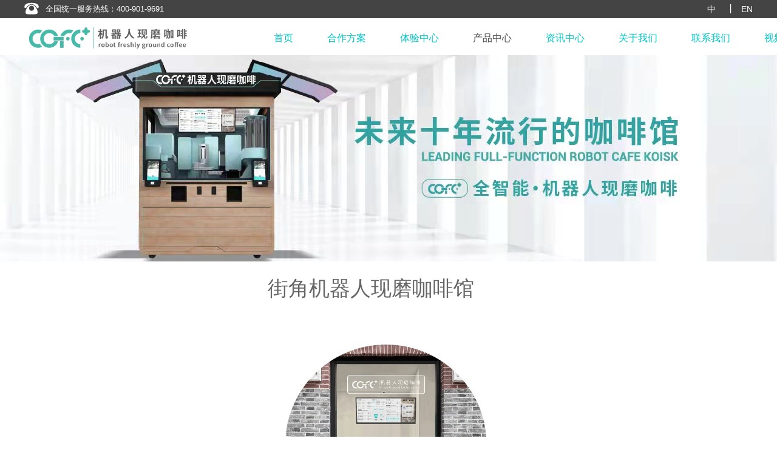

--- FILE ---
content_type: text/html; charset=utf-8
request_url: https://www.cofeplus.com/ProductsStd_342.html
body_size: 7727
content:
<!DOCTYPE html>


<html lang="zh-cn" xmlns="http://www.w3.org/1999/xhtml">
<head spw="768">

<title>街角机器人现磨咖啡馆 - 上海氦豚机器人科技有限公司</title> 
<meta name="description" content=""/>
<meta name="keywords" content="街角机器人现磨咖啡馆,上海氦豚机器人科技有限公司"/>


<meta charset="utf-8" />
<meta name="renderer" content="webkit"/>
<meta http-equiv="X-UA-Compatible" content="chrome=1"/>
<meta id="WebViewport" name="viewport" content="width=device-width, initial-scale=1.0, minimum-scale=1.0, maximum-scale=1.0, user-scalable=no, viewport-fit=cover, minimal-ui"/>
<meta name="format-detection" content="telephone=no,email=no"/>
<meta name="applicable-device" content="pc,mobile"/>
<meta http-equiv="Cache-Control" content="no-transform"/>
<script type="text/javascript">(function(){if(window.outerWidth>1024||!window.addEventListener){return;}
var w=document.getElementById('WebViewport');var dw=w.content;var em=true;function orientation(){if(window.orientation!=0){var width,scale;if(em){if(screen.width<767){return;}
width=767;scale=1.06;}else{width=1201;scale=0.65;}
w.content='width='+width+'px, initial-scale='+scale+', minimum-scale='+scale+', maximum-scale='+scale+', user-scalable=no, viewport-fit=cover, minimal-ui';}else{if(em){w.content=dw;}else{var scale=screen.width<=320?'0.25':'0.3';w.content='width=1200px, initial-scale='+scale+', minimum-scale='+scale+', maximum-scale=1.0, user-scalable=no, viewport-fit=cover, minimal-ui';}}}
this.addEventListener('orientationchange',function(){if(/Apple/.test(navigator.vendor||'')||navigator.userAgent.indexOf('Safari')>=0){return;};setTimeout(function(){var fullscrren=window.fullscrren||document.fullscreen;if(!fullscrren)document.location.reload();},20);});orientation();})();</script>
<link rel="stylesheet" type="text/css" id="css__CgAH6F-fjsqAWOcGAAAB14ITp-Q562" href="https://rc0.zihu.com/g5/M00/44/EB/CgAGbGjnYs-AMZVuAAAB2O6kUc4139.css" />
<link rel="stylesheet" type="text/css" id="slick.min.css" href="https://rc1.zihu.com/js/pb/slick-1.8.0/slick.min.css"/>
<link rel="stylesheet" type="text/css" id="respond_measure2" href="https://rc1.zihu.com/css/respond/site.respond.measure-tg-2.0.min.css"/><link rel="stylesheet" type="text/css" id="css__robotlist_view" href="https://rc0.zihu.com/g5/M00/46/78/CgAGbGkCzDKAWnY7AADkALG3VsU349.css"/><link rel="bookmark" href="/Images/logo.ico"/>
<link rel="shortcut icon" href="/Images/logo.ico"/>
<script type="text/javascript" id="visit" >var userAgent=navigator.userAgent;if(/MSIE\s+[5678]\./.test(userAgent)){location.href="/Admin/Design/Edition.html?type=2";};var _jtime=new Date();function jsLoad(){window.jLoad=new Date()-_jtime;}function jsError(){window.jLoad=-1;}
</script>

<script type="text/javascript" id="publicjs" src="https://rc1.zihu.com/js/pb/3/public.1.6.js" onload="jsLoad()" onerror="jsError()"></script>
<script type="text/javascript">//丰富头部效果
$(function(){
    $("#xg_header").css({"position":"fixed","top":"0","z-index":"999","width":"100%"})
})
$(window).scroll(function () {
	document.documentElement.scrollTop+document.body.scrollTop>0?
	(function(){ $(".xg_header").addClass("active"); }()):
	(function(){ $(".xg_header").removeClass("active ") }());
})</script>
<script type="text/javascript">var _hmt = _hmt || [];
 (function() {
 var hm = document.createElement("script");
 hm.src = "https://hm.baidu.com/hm.js?f9b1875ce75ec38154e3db851bf22299";
 var s = document.getElementsByTagName("script")[0];
 s.parentNode.insertBefore(hm, s); 
})();</script>
</head>

<body class="xg_body">
<form method="get" action="#" Page="/robotlist_view.aspx?id=342&nid=3&typeid=95" data-identify="021821821801450198210201200211207216214014501982102080" id="form1" data-ntype="1" data-ptype="4" NavigateId="3">


<div class="xg_header" id="xg_header" role="banner" includeId="header041493186135789849630946">



<section class="xg_section  p1761mf1761-00002" id="sf1761-00002">
<div class="container" id="cf1761-000020001">
<div class="row">
<div class="col-sm-12 col-lg-12 p1761mf1761-041189a7dd6583fa8">
<div class="row">
<div class="col-sm-12 col-lg-9 hidden-sm"><div class="xg_text p1761mf1761-083191e4345c3f41c"><span>全国统一服务热线：400-901-9691</span></div>
</div>
<div class="col-sm-12 col-lg-3 hidden-sm p1761mf1761-0fb611b89d8d1403b">
<div class="row">
<div class="col-sm-12 col-lg-9 hidden-sm p1761mf1761-03d84854a72832eae"></div>
<div class="col-sm-12 col-lg-1 hidden-sm p1761mf1761-03794965b92db8f11"><div id="if1761078a4db32b88f311a" class="xg_html p1761mf1761-078a4db32b88f311a"><a href="http://www.cofeplus.com/" target="_self"><p>中</p></a></div>
</div>
<div class="col-sm-12 col-lg-1 p1761mf1761-0268808563a88a4a7"><div class="xg_text p1761mf1761-0ce0d8c52ab4db624"><span>丨</span></div>
</div>
<div class="col-sm-12 col-lg-1 hidden-sm p1761mf1761-0a86eaabb1422eda4"><div class="xg_text p1761mf1761-0a0901e0ea4df06b4"><a href="https://www.hi-dolphin.com" target="_self"><span>EN</span></a></div>
</div></div></div></div></div></div></div></section>

<section class="xg_section  p1761mf1761-00003" id="sf1761-00003">
<div class="container" id="cf1761-000030001">
<div class="row">
<div class="col-sm-8 col-lg-4 hidden-lg"><div class="xg_logo p1761mf1761-000bc5c5cb57ac469" logo="1"><h1><a href="/"><img data-src="/Images/logo.png?t=20251030105528" data-src-sm="/Images/m_logo.png?t=20251030105528" src="[data-uri]"  alt="上海氦豚机器人科技有限公司" title="上海氦豚机器人科技有限公司" /></a></h1></div></div>
<div class="col-sm-2 col-lg-4 hidden-lg"><div id="if176107a321e25f8bcec71" class="xg_html p1761mf1761-07a321e25f8bcec71"><p>中</p></div>
</div>
<div class="col-sm-2 col-lg-4 hidden-lg"><div id="if1761058d17013461bcdf1" class="xg_html p1761mf1761-058d17013461bcdf1"><a href="http://www.hi-dolphin.ai" rel="nofollow" target="_self"><p>EN</p></a></div>
</div></div>
<div class="row">
<div class="col-sm-9 col-lg-9 hidden-lg p1761mf1761-02b9abbe8c29c5885"><div id="if17610b5a691df60ffd9a1" class="xg_html p1761mf1761-0b5a691df60ffd9a1"><a href="/CaseStd.html" target="_self"><p>合作方案</p></a></div>
</div>
<div class="col-sm-3 col-lg-3 hidden-lg p1761mf1761-0c9786573f4d0e222"><div id="if17610a876e2c62b738ac9" class="xg_menu p1761mf1761-0a876e2c62b738ac9" role="navigation"  data-droptype="0" data-mobileshoweffect="0" data-mobilelisttype="0"><ul class="xg_menuUl hidden-sm">
<li class="xg_menuLi1" home='1'><div class="xg_menuTitle1"><a class="xg_menuA xg_menuA1" href="/" target="_self">首页</a></div></li>
<li data-nid="4" class="xg_menuLi1"><div class="xg_menuTitle1"><a class="xg_menuA xg_menuA1" href="/CaseStd.html" target="_self">合作方案</a></div></li>
<li data-nid="30" class="xg_menuLi1"><div class="xg_menuTitle1"><a class="xg_menuA xg_menuA1" href="/helpd.html" target="_self">体验中心</a></div></li>
<li data-nid="3" class="xg_menuLi1"><div class="xg_menuTitle1"><a class="xg_menuA xg_menuA1" href="/ProductsStd.html" target="_self">产品中心</a></div>
<ul class="xg_menuUl2">
<li data-tid="85" class="xg_menuLi2"><div class="xg_menuTitle2"><a class="xg_menuA xg_menuA2" href="/ProductsSt_zhmd.html">智慧门店</a></div></li>
<li data-tid="73" class="xg_menuLi2"><div class="xg_menuTitle2"><a class="xg_menuA xg_menuA2" href="/ProductsSt_fxkz.html">匠心品质</a></div></li>
<li data-tid="70" class="xg_menuLi2"><div class="xg_menuTitle2"><a class="xg_menuA xg_menuA2" href="/ProductsSt_hxjs.html">机器展示</a></div></li>
<li data-tid="71" class="xg_menuLi2"><div class="xg_menuTitle2"><a class="xg_menuA xg_menuA2" href="/ProductsSt_ywfw.html">咖啡工艺</a></div></li>
<li data-tid="72" class="xg_menuLi2"><div class="xg_menuTitle2"><a class="xg_menuA xg_menuA2" href="/ProductsSt_cptj.html">咖啡菜单</a></div></li></ul></li>
<li data-nid="2" class="xg_menuLi1"><div class="xg_menuTitle1"><a class="xg_menuA xg_menuA1" href="/NewsStd.html" target="_self">资讯中心</a></div>
<ul class="xg_menuUl2">
<li data-tid="4" class="xg_menuLi2"><div class="xg_menuTitle2"><a class="xg_menuA xg_menuA2" href="/NewsSt_gsdt.html">公司动态</a></div></li>
<li data-tid="5" class="xg_menuLi2"><div class="xg_menuTitle2"><a class="xg_menuA xg_menuA2" href="/NewsSt_cydt.html">产品动态 </a></div></li></ul></li>
<li data-nid="1" class="xg_menuLi1"><div class="xg_menuTitle1"><a class="xg_menuA xg_menuA1" href="/AboutStd.html" target="_self" rel="nofollow">关于我们</a></div></li>
<li data-nid="7" class="xg_menuLi1"><div class="xg_menuTitle1"><a class="xg_menuA xg_menuA1" href="/ContactStd.html" target="_self" rel="nofollow">联系我们</a></div>
<ul class="xg_menuUl2">
<li data-tid="50047" class="xg_menuLi2"><div class="xg_menuTitle2"><a class="xg_menuA xg_menuA2" href="/ContactSt_qxns.html" rel="nofollow">招贤纳士</a></div></li>
<li data-tid="13" class="xg_menuLi2"><div class="xg_menuTitle2"><a class="xg_menuA xg_menuA2" href="/ContactSt_ljfs.html" rel="nofollow">联系方式</a></div></li></ul></li>
<li data-nid="15" class="xg_menuLi1"><div class="xg_menuTitle1"><a class="xg_menuA xg_menuA1" href="/videod.html" target="_self">视频</a></div></li></ul><div class="xg_menuMobile hidden-lg"><div class="xg_memu_btn"></div><div class="xg_menuPanel"><div class="xg_menuShade"></div></div></div></div>
</div></div>
<div class="row hidden-sm">
<div class="col-sm-12 col-lg-12 p1761mf1761-0079892bf9472dad0">
<div class="row">
<div class="col-sm-4 col-lg-3 hidden-sm"><div class="xg_logo p1761mf1761-00b621f2d9f3ec580" logo="1"><h1><a href="/"><img data-src="/Images/logo.png?t=20251030105528" data-src-sm="/Images/m_logo.png?t=20251030105528" src="[data-uri]"  alt="机器人咖啡,COFE+机器人咖啡亭" title="机器人咖啡,COFE+机器人咖啡亭" /></a></h1></div></div>
<div class="col-sm-6 col-lg-2 hidden-lg p1761mf1761-02fdc19538a89229f"></div>
<div class="col-sm-2 col-lg-7 hidden-sm"><div id="if17610f53852b43669304e" class="xg_menu p1761mf1761-0f53852b43669304e" role="navigation"  data-droptype="0" data-mobileshoweffect="0" data-mobilelisttype="0"><ul class="xg_menuUl hidden-sm">
<li class="xg_menuLi1" home='1'><div class="xg_menuTitle1"><a class="xg_menuA xg_menuA1" href="/" target="_self">首页</a></div></li>
<li data-nid="4" class="xg_menuLi1"><div class="xg_menuTitle1"><a class="xg_menuA xg_menuA1" href="/CaseStd.html" target="_self">合作方案</a></div></li>
<li data-nid="30" class="xg_menuLi1"><div class="xg_menuTitle1"><a class="xg_menuA xg_menuA1" href="/helpd.html" target="_self">体验中心</a></div></li>
<li data-nid="3" class="xg_menuLi1"><div class="xg_menuTitle1"><a class="xg_menuA xg_menuA1" href="/ProductsStd.html" target="_self">产品中心</a></div>
<ul class="xg_menuUl2">
<li data-tid="85" class="xg_menuLi2"><div class="xg_menuTitle2"><a class="xg_menuA xg_menuA2" href="/ProductsSt_zhmd.html">智慧门店</a></div></li>
<li data-tid="73" class="xg_menuLi2"><div class="xg_menuTitle2"><a class="xg_menuA xg_menuA2" href="/ProductsSt_fxkz.html">匠心品质</a></div></li>
<li data-tid="70" class="xg_menuLi2"><div class="xg_menuTitle2"><a class="xg_menuA xg_menuA2" href="/ProductsSt_hxjs.html">机器展示</a></div></li>
<li data-tid="71" class="xg_menuLi2"><div class="xg_menuTitle2"><a class="xg_menuA xg_menuA2" href="/ProductsSt_ywfw.html">咖啡工艺</a></div></li>
<li data-tid="72" class="xg_menuLi2"><div class="xg_menuTitle2"><a class="xg_menuA xg_menuA2" href="/ProductsSt_cptj.html">咖啡菜单</a></div></li></ul></li>
<li data-nid="2" class="xg_menuLi1"><div class="xg_menuTitle1"><a class="xg_menuA xg_menuA1" href="/NewsStd.html" target="_self">资讯中心</a></div>
<ul class="xg_menuUl2">
<li data-tid="4" class="xg_menuLi2"><div class="xg_menuTitle2"><a class="xg_menuA xg_menuA2" href="/NewsSt_gsdt.html">公司动态</a></div></li>
<li data-tid="5" class="xg_menuLi2"><div class="xg_menuTitle2"><a class="xg_menuA xg_menuA2" href="/NewsSt_cydt.html">产品动态 </a></div></li></ul></li>
<li data-nid="1" class="xg_menuLi1"><div class="xg_menuTitle1"><a class="xg_menuA xg_menuA1" href="/AboutStd.html" target="_self" rel="nofollow">关于我们</a></div></li>
<li data-nid="7" class="xg_menuLi1"><div class="xg_menuTitle1"><a class="xg_menuA xg_menuA1" href="/ContactStd.html" target="_self" rel="nofollow">联系我们</a></div>
<ul class="xg_menuUl2">
<li data-tid="50047" class="xg_menuLi2"><div class="xg_menuTitle2"><a class="xg_menuA xg_menuA2" href="/ContactSt_qxns.html" rel="nofollow">招贤纳士</a></div></li>
<li data-tid="13" class="xg_menuLi2"><div class="xg_menuTitle2"><a class="xg_menuA xg_menuA2" href="/ContactSt_ljfs.html" rel="nofollow">联系方式</a></div></li></ul></li>
<li data-nid="15" class="xg_menuLi1"><div class="xg_menuTitle1"><a class="xg_menuA xg_menuA1" href="/videod.html" target="_self">视频</a></div></li></ul><div class="xg_menuMobile hidden-lg"><div class="xg_memu_btn"></div><div class="xg_menuPanel"><div class="xg_menuShade"></div></div></div></div>
</div></div></div></div></div></section>
</div><div class="xg_banner" id="xg_banner" width="100%">

<section class="xg_section  bregionauto" id="s40002">
<div class="container p1770m400020001" id="c400020001">
<div class="row">
<div class="col-sm-12 col-lg-12"><div id="i73f566b305986976" class="xg_abanner p1770m73f566b305986976 slick.min.css slider single-item-rtl" data-loop="1" data-grabcursor="1" data-dots="0" data-arrows="0" data-scalheight="342" data-effect="1" data-speed="0" data-mobilarrow="0" data-adaptive="0" data-height="351" data-width="1920" style="overflow: hidden;">
<div class="xg_banner_item"><div class="xg_banner_img"><img data-src="https://rc0.zihu.com/g4/M00/42/B3/CgAG0mI8fh-AVYDcAAEKQm2vb44368.jpg,https://rc0.zihu.com/g4/M00/42/B2/CgAG0mI8e5OAP0xIAACQ1dH3a0Y208.jpg" /></div>
<div class="container"></div></div>
</div>
</div></div></div></section>
</div>
<div class="xg_content" id="xg_content" role="main">

<section class="xg_section  p1770m50001" id="s50001">
<div class="container" id="c500010001">
<div class="row">
<div class="col-sm-12 col-lg-12 p1770m6a9545459cca8b64"><div class="xg_text p1770m82dd10191d3faf9d"><span>街角机器人现磨咖啡馆</span></div>
</div></div></div></section>

<section class="xg_section  bregionauto" id="s50004">
<div class="container" id="c500040001">
<div class="row">
<div class="col-sm-12 col-lg-12 p1770ma5b29cb57176cc98"><div class="xg_img p1770mc1a9faa9aa6cc904"><img data-src="https://rc0.zihu.com/g4/M00/43/4D/CgAG0mJBW-qAF7GhAAHz06np49U703.jpg" alt="街角机器人现磨咖啡馆" title="街角机器人现磨咖啡馆" /></div>
</div></div></div></section>

<section class="xg_section  bregionauto" id="s50002">
<div class="container" id="c500020001">
<div class="row">
<div class="col-sm-12 col-lg-12"><div class="xg_text p1770m57cd6d25c1c72470"><span><p>街角机器人现磨咖啡馆一般适合在临街开店，全开放式、全天候客的特点，相对实体咖啡店一旦选址出错，则设计费装修费招牌费等都白费了几十万打水漂。选址出错是实体店经常碰到的问题。Cofe+机器人咖啡亭，铲车搬运，一拉就走，换址容易，0 选址风险和关店成本，巨大节约，只有开过咖啡店的才懂！</p></span></div>
</div></div></div></section>

<section class="xg_section  bregionauto" id="s50005">
<div class="container" id="c500050001">
<div class="row">
<div class="col-sm-12 col-lg-12">
<div class="row">
<div class="col-sm-6 col-lg-6 p1770m35c9f168aa53023f">
<div class="row">
<div class="col-sm-12 col-lg-12 p1770mb9064e8c7c2630e2"><div class="xg_img p1770mca98a529dc8a79ea"><img data-src="https://rc0.zihu.com/g4/M00/3E/60/CgAG0mIjGAyAOoSbAAASZ04nQZ0026.jpg" alt="24h" title="24h" /></div>
<div class="xg_text p1770m24dcde02c8d4bd88"><span>24h</span></div>
<div class="xg_text p1770m395447b9aa21baa1"><span><p><span style="font-size: 13px;">24小时全天候营业<br style="font-size: 13px;"/>  <span style="font-size: 13px; color: #00c8c8;">比实体咖啡店长几倍</span></span></p></span></div>
</div></div>
<div class="row">
<div class="col-sm-12 col-lg-12">
<div class="row">
<div class="col-sm-12 col-lg-12 p1770mf9d718a2d064d9e2"><div class="xg_img p1770m589c73d2d6546198"><img data-src="https://rc0.zihu.com/g3/M00/87/57/CgAH6F-ZYLCAVZhhAAANUTOWPL8176.png" alt="2.5㎡" title="2.5㎡" /></div>
<div class="xg_text p1770ma322165e9f1c3cc0"><span>2.5㎡</span></div>
<div class="xg_text p1770ma33237c186557fd8"><span><p><span style="font-size: 13px;">占地不到2.5㎡<br style="font-size: 13px;"/>  <span style="font-size: 13px; color: #00c8c8;">替代传统20㎡吧台</span></span></p></span></div>
</div></div>
<div class="row">
<div class="col-sm-12 col-lg-12">
<div class="row">
<div class="col-sm-12 col-lg-12 p1770m5c1ea104aa6ec5ca"><div class="xg_img p1770m4ebc2f4a2822b699"><img data-src="https://rc0.zihu.com/g3/M00/87/57/CgAH6F-ZYMSACML6AAAR49u-x-s997.png" alt="30min" title="30min" /></div>
<div class="xg_text p1770ma95625fe72ad2dae"><span>30min</span></div>
<div class="xg_text p1770m845eaf7a5c255bce"><span><p><span style="font-size: 13px;">清洗填料约需30min<br style="font-size: 13px;"/>  <span style="color: #00c8c8;">更省心省力省时省料</span></span></p></span></div>
</div></div></div></div></div></div></div>
<div class="col-sm-6 col-lg-6">
<div class="row">
<div class="col-sm-12 col-lg-12 p1770m09f7052aa34fa2a3"><div class="xg_img p1770mbe17e791c13434d0"><img data-src="https://rc0.zihu.com/g3/M00/87/5D/CgAH6F-ZdSSAGiRqAAANV4sdMQs291.png" alt="300杯" title="300杯" /></div>
<div class="xg_text p1770m21a7b056e8e4d311"><span>300杯</span></div>
<div class="xg_text p1770mcd071b9bbf7b2567"><span><p><span style="font-size: 13px;">加料一次可制作300杯左右<br style="font-size: 13px;"/>  <span style="font-size: 13px; color: #00c8c8;">能满足95%咖啡店日销售量</span></span></p></span></div>
</div></div>
<div class="row">
<div class="col-sm-12 col-lg-12">
<div class="row">
<div class="col-sm-12 col-lg-12 p1770m929a158e1c43045a"><div class="xg_img p1770m35964e2fbd6fe7e0"><img data-src="https://rc0.zihu.com/g3/M00/87/56/CgAH6F-ZYEiAaQkuAAAUtU944c4424.png" alt="50s" title="50s" /></div>
<div class="xg_text p1770m5e2622e235de4a6a"><span>50s</span></div>
<div class="xg_text p1770m0678a1542371a18e"><span><p><span style="font-size: 13px;">制作一杯约需50s<br style="font-size: 13px;"/>  <span style="font-size: 13px; color: #00c8c8;">比人类咖啡师速度快30%</span></span></p></span></div>
</div></div>
<div class="row">
<div class="col-sm-12 col-lg-12">
<div class="row">
<div class="col-sm-12 col-lg-12 p1770mfd8f7dd3344e8205"><div class="xg_img p1770ma3a343b703e04f21"><img data-src="https://rc0.zihu.com/g3/M00/87/57/CgAH6F-ZYVSAQFGtAAAJfwGP0JE445.png" alt="50种" title="50种" /></div>
<div class="xg_text p1770m1bc1ecdbf9a080d3"><span>50种</span></div>
<div class="xg_text p1770mb5a548cec1dd7b0c"><span><p><span style="font-size: 13px;">能提供50多种冷热口味<br style="font-size: 13px;"/>  <span style="font-size: 13px; color: #00c8c8;">满足各群体各时间段需求</span></span></p></span></div>
</div></div></div></div></div></div></div></div></div></div></div></section>
</div>
<div class="xg_footer" id="xg_footer" role="contentinfo" includeId="footer297547752005436151111339186491">



<section class="xg_section  p1755mf1755-00004" id="sf1755-00004">
<div class="container" id="cf1755-000040001">
<div class="row">
<div class="col-sm-12 col-lg-12"></div></div></div></section>

<section class="xg_section  p1755mf1755-00001" id="sf1755-00001">
<div class="container" id="cf1755-000010001">
<div class="row">
<div class="col-sm-12 col-lg-5 p1755mf1755-0ad307008fe0c1508"><div class="xg_img p1755mf1755-0d46af989fd47cef0"><a href="/" target="_self"><img src="https://rc0.zihu.com/g3/M00/9A/73/CgAH6F_ZxWaAaBLKAAAacqbNsVI797.png" alt="机器人现磨咖啡COFE" title="机器人咖啡COFE" /></a></div>
<div id="if17550b41bfded75c8c2b3" class="xg_html p1755mf1755-0b41bfded75c8c2b3"><p>地点：上海长宁区中山公园商圈武夷路351号（武夷商务中心）E座<br></p></div>
<div id="if175506c2a2395624215a0" class="xg_html p1755mf1755-06c2a2395624215a0">统一服务热线：400-901-9691<span><br></span></div>
<div id="if1755048b60aadb901e09d" class="xg_html p1755mf1755-048b60aadb901e09d"><p>招商邮箱：business@hi-dolphin.com</p></div>
<div id="if175502d393c6ccc700056" class="xg_html p1755mf1755-02d393c6ccc700056">加盟邮箱：franchise@hi-dolphin.com <span><br></span><p>更多联系方式详见——联系我们<br></p></div>

<div class="row">
<div class="col-sm-6 col-lg-4 p1755mf1755-047fd4139170bba46"><div class="xg_img p1755mf1755-01ecb9d102d31817b"><img src="https://rc0.zihu.com/g3/M00/95/28/CgAH6F_HYo-AfTJcAABeSDr8C7U268.png" /></div>
</div>
<div class="col-sm-6 col-lg-8 p1755mf1755-0c72534c4f25675c7"><div class="xg_img p1755mf1755-0cfbb41e35b99b68b"><img src="https://rc0.zihu.com/g4/M00/45/FA/CgAG0mJTkuCACUDDAADWeYbSRzs812.png" /></div>
</div></div></div>
<div class="col-sm-12 col-lg-7 p1755mf1755-0c27864d1fab53f08"><div class="xg_text p1755mf1755-0a6ae776dbd82f3aa"><a href="/helpd.html" target="_self"><span>体验中心</span></a></div>
<div id="if1755029780d3fb3bdc30a" class="xg_bnavi p1755mf1755-029780d3fb3bdc30a" ><ul class="xg_menuUl">
<li data-nid="4" class="xg_menuLi1"><div class="xg_menuTitle1"><a class="xg_menuA xg_menuA1" href="/CaseStd.html" target="_self">合作方案</a></div></li>
<li data-nid="3" class="xg_menuLi1"><div class="xg_menuTitle1"><a class="xg_menuA xg_menuA1" href="/ProductsStd.html" target="_self">产品中心</a></div></li>
<li data-nid="2" class="xg_menuLi1"><div class="xg_menuTitle1"><a class="xg_menuA xg_menuA1" href="/NewsStd.html" target="_self">资讯中心</a></div></li>
<li data-nid="1" class="xg_menuLi1"><div class="xg_menuTitle1"><a class="xg_menuA xg_menuA1" href="/AboutStd.html" target="_self" rel="nofollow">关于我们</a></div></li>
<li data-nid="7" class="xg_menuLi1"><div class="xg_menuTitle1"><a class="xg_menuA xg_menuA1" href="/ContactStd.html" target="_self" rel="nofollow">联系我们</a></div></li></ul></div>
</div></div>
<div class="row">
<div class="col-sm-12 col-lg-12 p1755mf1755-018264519e7c0cafc"><div id="if17550502aece2b98ac3c1" class="xg_html p1755mf1755-0502aece2b98ac3c1"><p><br></p><span>Copyright ©2020 - 2021&nbsp;</span>上海氦豚机器人科技有限公司</div>
<div id="if1755087037f983af0d596" class="xg_html p1755mf1755-087037f983af0d596"><a href="https://beian.miit.gov.cn" rel="nofollow" target="_blank"><p>沪ICP备2021003534号-1</p></a></div>
<div id="if1755011f9fb6aedbb9110" class="xg_html p1755mf1755-011f9fb6aedbb9110"><a href="/sitemap.aspx" target="_self"><p>网站地图</p></a></div>
<div class="xg_logo_zh p1755mf1755-00a065f42364be83b"><a><img data-src="https://rc1.zihu.com/img/toolbox/xiniu_bottom_logo.png" data-src-sm="https://rc1.zihu.com/img/toolbox/xiniu_bottom_logo.png"  alt="犀牛云提供企业云服务" title="犀牛云提供企业云服务" /></a><span>犀牛云提供企业云服务</span></div><div id="if175500793c18749edb016" class="xg_html p1755mf1755-00793c18749edb016"><a href="http://www.beian.gov.cn/portal/registerSystemInfo?recordcode= 31010502005311" target="_blank"><p>公安备案号31010502005311</p></a></div>
</div></div></div></section>
</div>


<script type='text/javascript'>(function(){function e(b,a){var c=b.getItem(a);if(!c)return'';c=JSON.parse(c);return c.time&&new Date(c.time)<new Date?'':c.val||''}var l=new Date,g=null,k=function(){window.acessFinish=new Date-l};window.addEventListener?window.addEventListener('load',k):window.attachEvent&&window.attachEvent('onload',k);var g=setTimeout(function(){g&&clearTimeout(g);var b=document.location.href,a;a=/\.html|.htm/.test(document.location.href)?document.forms[0].getAttribute('Page'):'';b='/Admin/Access/Load.ashx?ver\x3d1\x26req\x3d'+h(b);a&&(b+='\x26f\x3d'+h(a));a=h(window.document.referrer);if(!(2E3<a.length)){var c=e(localStorage,'_hcid'),f=e(sessionStorage,'_hsid'),d=e(localStorage,'_huid');a&&(b+='\x26ref\x3d'+a);c&&(b+='\x26_hcid\x3d'+c);f&&(b+='\x26_hsid\x3d'+f);d&&(b+='\x26_huid\x3d'+d);b+='\x26sw\x3d'+screen.width+'\x26sh\x3d'+screen.height;b+='\x26cs\x3d'+(window.jLoad?window.jLoad:-1);$?$.getScript(b):(a=document.createElement('script'),a.src=b,document.body.appendChild(a))}},3E3),d=null,h=function(b){if(!b)return'';if(!d){d={};for(var a=0;10>a;a++)d[String.fromCharCode(97+a)]='0'+a.toString();for(a=10;26>a;a++)d[String.fromCharCode(97+a)]=a.toString()}for(var c='',f,e,g=b.length,a=0;a<g;a++)f=b.charAt(a),c=(e=d[f])?c+('x'+e):c+f;return encodeURIComponent(c).replace(/%/g,'x50').replace(/\./g,'x51')}})();</script>

</form>
</body>
<script type="text/javascript" id="slick.min.js" src="https://rc1.zihu.com/js/pb/slick-1.8.0/slick.min.js?t=1"></script>
<script type="text/javascript">//去除默认图片弹出文字
$("img").attr({"title":""})</script>
<script type="text/javascript">function hideProp() {
	if (page.currentDevice() == 2) {
		$('#QQpage').off("click");
		$('#QQpage').on("click", function () {
			$("#QQPopup").find(".xg_mpqqList:eq(0)").find("a").get(0).click();
		});
		$("#TELpage").off("click");
		$("#TELpage").on("click", function () {
			$("#TELPopup").find(".xg_mpl-right").find("a").get(0).click();
		});
	}
}
page.load(hideProp);
$(function () {
	setTimeout(hideProp,400);
});
</script>
<script type="text/javascript" id="js__robotlist_view" src="https://rc0.zihu.com/g5/M00/44/EB/CgAGbGjnYumAWblZAABKyrdAXsw9654.js"></script>

</html>


--- FILE ---
content_type: text/css
request_url: https://rc0.zihu.com/g5/M00/44/EB/CgAGbGjnYs-AMZVuAAAB2O6kUc4139.css
body_size: 304
content:
.active {background:#fff !important;box-shadow: 0 0 7px 0px #d1cccc;}
.active #if17230a6d177db7f574132{color:#4d4d4d !important;}
.active #if1723089223a685e6d11b1 .xg_menuUl{color:#4d4d4d !important;}
.active .p1723mf1723-089223a685e6d11b1 .xg_memu_btn{background-image: url(https://rc0.zihu.com/g3/M00/87/E5/CgAH6F-auEyAN4RmAAAEYy4Ty3E041.png);
}
.xg_menu .xg_menuLi1 .xg_menuLi2:hover>div{
    transition: all 0.5s ease 0s;
    transform: translate(0,-2px);
}

--- FILE ---
content_type: text/css
request_url: https://rc1.zihu.com/js/pb/slick-1.8.0/slick.min.css
body_size: 4640
content:
/* Slider */.slick-slider{position:relative;display:block;box-sizing:border-box;-webkit-touch-callout:none;-webkit-user-select:none;-khtml-user-select:none;-moz-user-select:none;-ms-user-select:none;user-select:none;-ms-touch-action:pan-y;touch-action:pan-y;-webkit-tap-highlight-color:transparent}.slick-list{position:relative;overflow:hidden;display:block;margin:0;padding:0}.slick-list:focus{outline:0}.slick-list.dragging{cursor:pointer;cursor:hand}.slick-slider .slick-list,.slick-slider .slick-track{-webkit-transform:translate3d(0,0,0);-moz-transform:translate3d(0,0,0);-ms-transform:translate3d(0,0,0);-o-transform:translate3d(0,0,0);transform:translate3d(0,0,0)}.slick-track{position:relative;left:0;top:0;display:block;margin-left:auto;margin-right:auto}.slick-track:after,.slick-track:before{content:"";display:table}.slick-track:after{clear:both}.slick-loading .slick-track{visibility:hidden}.slick-slide{float:left;height:100%;min-height:1px;visibility:hidden}[dir="rtl"] .slick-slide{float:right}.slick-slide img{display:block}.slick-slide.slick-loading img{display:none}.slick-slide.dragging img{pointer-events:none}.slick-initialized .slick-slide{visibility:visible}.slick-loading .slick-slide{visibility:hidden}.slick-vertical .slick-slide{display:block;height:auto;border:1px solid transparent}.slick-arrow.slick-hidden{display:none}.xg_abanner .slick-prev{background:rgba(0,0,0,0.18) url("../swiper/banner_arrows_left.png") no-repeat;background-position:center center;position:absolute;left:30px;top:50%;margin-top:-32.5px;width:65px;height:65px;z-index:999;-webkit-border-radius:50%;-moz-border-radius:50%;border-radius:50%;cursor:pointer;outline:0;border:0}.xg_abanner .slick-next{background:rgba(0,0,0,0.18) url("../swiper/banner_arrows_right.png") no-repeat;background-position:center center;position:absolute;right:30px;top:50%;margin-top:-32.5px;width:65px;height:65px;z-index:999;-webkit-border-radius:50%;-moz-border-radius:50%;border-radius:50%;cursor:pointer;outline:0;border:0}.xg_abanner button{color:transparent}.xg_abanner .slick-prev:hover{background:rgba(0,0,0,0.26) url("../swiper/banner_arrows_left.png") no-repeat;background-position:center center}.xg_abanner .slick-next:hover{background:rgba(0,0,0,0.26) url("../swiper/banner_arrows_right.png") no-repeat;background-position:center center}.slick-dots{position:absolute;bottom:15px;list-style:none;display:block;text-align:center;padding:0;margin:0;width:100%}.slick-dots li{position:relative;display:inline-block;height:13px;width:13px;margin:0 5px;padding:0;cursor:pointer}.slick-dots button{border:0;display:block;border-radius:13px;background:#fff;opacity:.25;outline:0;line-height:0;font-size:0;color:transparent;padding:5px;cursor:pointer}.slick-dots li:focus button,.slick-dots li:hover button{opacity:1}.slick-dots li.slick-active button{opacity:1}.xg_list .slick-prev{background:rgba(0,0,0,0.18) url("../swiper/banner_arrows_left.png") no-repeat;background-position:center center;position:absolute;left:-70px;top:50%;margin-top:-32.5px;width:65px;height:65px;z-index:999;-webkit-border-radius:50%;-moz-border-radius:50%;border-radius:50%;cursor:pointer;outline:0;border:0}.xg_list .slick-next{background:rgba(0,0,0,0.18) url("../swiper/banner_arrows_right.png") no-repeat;background-position:center center;position:absolute;right:-70px;top:50%;margin-top:-32.5px;width:65px;height:65px;z-index:999;-webkit-border-radius:50%;-moz-border-radius:50%;border-radius:50%;cursor:pointer;outline:0;border:0}.xg_list .slick-arrow{color:transparent}.xg_list .slick-prev:hover{background:rgba(0,0,0,0.26) url("../swiper/banner_arrows_left.png") no-repeat;background-position:center center}.xg_list .slick-next:hover{background:rgba(0,0,0,0.26) url("../swiper/banner_arrows_right.png") no-repeat;background-position:center center}.slick-vertical .slick-prev{background:rgba(0,0,0,0.18) url("../swiper/banner_arrows_up.png") no-repeat;background-position:center center;position:absolute;left:35%;top:-40px;width:65px;height:65px;z-index:999;-webkit-border-radius:50%;-moz-border-radius:50%;border-radius:50%;cursor:pointer;outline:0;border:0}.slick-vertical .slick-next{background:rgba(0,0,0,0.18) url("../swiper/banner_arrows_down.png") no-repeat;background-position:center center;position:absolute;left:35%;bottom:-75px;top:initial;width:65px;height:65px;z-index:999;-webkit-border-radius:50%;-moz-border-radius:50%;border-radius:50%;cursor:pointer;outline:0;border:0}.xg_list .slick-arrow{color:transparent}.slick-vertical .slick-prev:hover{background:rgba(0,0,0,0.26) url("../swiper/banner_arrows_up.png") no-repeat;background-position:center center}.slick-vertical .slick-next:hover{background:rgba(0,0,0,0.26) url("../swiper/banner_arrows_down.png") no-repeat;background-position:center center}

--- FILE ---
content_type: text/css
request_url: https://rc0.zihu.com/g5/M00/46/78/CgAGbGkCzDKAWnY7AADkALG3VsU349.css
body_size: 58268
content:
/* public default css */.xg_section,.container-fluid,div[class^='col-']{position:relative}.xg_section_fixd{height:200px}.xg_section,.xg_header,.xg_banner,.xg_content,.xg_footer{clear:both}.container,.container-fluid{height:100%}.xg_screen{text-align:center}.xg_screen:after{content:"";display:inline-block;vertical-align:middle;height:100%}.xg_screen .container,.xg_screen .container-fluid{display:inline-block;vertical-align:middle;max-height:650px;height:auto}.xg_html{height:auto;line-height:25px;font-size:14px;color:#666;text-align:left;overflow:hidden}.xg_logo,.xg_text,.xg_html{display:block;overflow:hidden}.xg_logo{min-height:10px}.xg_logo h1,.xg_logo img{width:100%;height:100%;display:block}.xg_text{height:auto;line-height:25px;font-size:14px;color:#666;text-align:left;word-wrap:break-word;word-break:normal}input[type="text"]{width:150px;height:30px;margin:5px}.xg_ibtn{display:block;width:150px;height:40px;overflow:hidden}input[type='button']{outline:0;border:0;width:100%;height:100%;background-color:transparent}.xg_img{width:100px;height:100px;overflow:hidden}.xg_img a{display:block;width:100%;height:100%}.xg_img img,.xg_logo h1 .xg_logo img{width:100%;height:100%;display:block}[identify="enable-sharelogin_wb"],[identify="enable-pcscanfocuslogin"],[identify="enable-sharelogin_wx"],[identify="enable-sharelogin_qq"],[identify="enable-sharelogin_weixin"]{width:60px;height:60px}.xg_gotop{width:60px;height:60px;position:relative;-webkit-border-radius:50%;-moz-border-radius:50%;border-radius:50%;cursor:pointer;background:#e8e8e8 url(https://rc1.zihu.com/img/public/gototop.png) center center no-repeat}.xg_gotop:hover{background:#e8e8e8 url(https://rc1.zihu.com/img/public/gototop1.png) center center no-repeat}.xg_gotop a{display:block;width:100%;height:100%}.xg_flink{position:relative;padding:15px 0;background-color:#fff;font-size:0;margin:0 auto}.xg_flink .xg_flink_item{display:inline-block;cursor:pointer;padding:5px 20px;max-width:240px;height:auto;overflow:hidden;font-size:12px;color:#333;text-align:center}.xg_flink .xg_flink_item:hover{text-decoration:underline}.xg_flink a{color:#333}.xg_iframe_line{border:0;height:100%}.xg_pager{line-height:33px}.xg_pager span{padding:4px 10px;border:1px solid #e2e2e2;margin-left:5px;font-size:14px}.xg_pager span:first-child{margin-left:0}.xg_pager span:hover{color:#51b5f5}.xg_pager span a{cursor:pointer}.xg_pager span a:hover{color:#51b5f5}.xg_pager .xg_pnInNu{width:44px;height:27px;border:0}.xg_pager .fyb_w_gong,.xg_pager .fyb_w_spage,.xg_pager .fyn_w_gong,.xg_pager .fym_w_spage,.xg_pager .fym_w_gong,.xg_pager .fyi_w_gong{border-right:0}.xg_pager .fyb_n_tpage,.xg_pager .fyb_pszie,.xg_pager .fyn_n_tpage,.xg_pager .fym_pszie,.xg_pager .fym_n_tpage,.xg_pager .fyi_n_tpage{border-left:none;border-right:0;margin-left:-15px}.xg_pager .fyb_w_reccount,.xg_pager .fyb_w_reccount,.xg_pager .fyn_w_spage,.xg_pager .fym_w_reccount,.xg_pager .fym_w_reccount,.xg_pager .fyi_w_spage{border-left:none;margin-left:-15px}.xg_pager .fyb_t_goto{margin:0}.xg_pager a{color:#333}.xg_ul{line-height:34px}.xg_ul .xg_ul_li{height:34px;color:#626262;font-size:14px;padding-left:20px}.xg_ul .xg_ul_li:hover{background-color:#f0f0f0}.xg_sbtn .bdsharebuttonbox{padding:5px}.xg_itext label{vertical-align:top}.xg_itext_span{font-size:11px}.xg_itext input{width:249px;padding-left:10px;height:38px;border:1px solid #e2e2e2;color:#999;font-size:14px}.xg_itext textarea{width:249px;padding:5px 10px;height:80px;line-height:20px;border:1px solid #e2e2e2;color:#999;font-size:14px}.xg_ldrop select,.xg_idrop select{width:249px;padding-left:10px;height:40px;border:1px solid #e2e2e2;color:#999;font-size:14px;-webkit-appearance:menulist;-moz-appearance:menulist;appearance:menulist}.xg_ckcode .xg_check_tip{font-size:14px;cursor:pointer}.xg_ckcode .xg_check_tip:hover{color:#51B5F5}.xg_iemail label{color:#666;font-size:16px;margin-right:4px}.xg_iemail input{width:249px;padding-left:10px;height:38px;border:1px solid #e2e2e2;color:#999;font-size:14px}.xg_iemail textarea{width:249px;padding:5px 10px;height:80px;line-height:20px;border:1px solid #e2e2e2;color:#999;font-size:14px}.xg_imobile label{color:#666;font-size:16px;margin-right:4px}.xg_imobile input{width:249px;padding-left:10px;height:38px;border:1px solid #e2e2e2;color:#999;font-size:14px}.xg_imobile textarea{width:249px;padding:5px 10px;height:80px;line-height:20px;border:1px solid #e2e2e2;color:#999;font-size:14px}.xg_ipwd label{color:#666;font-size:16px;margin-right:4px}.xg_ipwd input{width:249px;padding-left:10px;height:38px;border:1px solid #e2e2e2;color:#999;font-size:14px}.xg_ipwd textarea{width:249px;padding:5px 10px;height:80px;line-height:20px;border:1px solid #e2e2e2;color:#999;font-size:14px}.xg_iradio{line-height:40px}.xg_iradio [data-type="message"]{display:block;text-align:center;font-size:16px;height:40px;color:#666}.xg_iradio label:first-child{margin-left:0}.xg_iradio input[type="radio"]{-webkit-appearance:radio;-moz-appearance:radio;appearance:radio;position:relative;top:2px}[data-tag="InputCheckBox"]{line-height:40px}[data-tag="InputCheckBox"] [data-type="message"]{display:block;text-align:center;font-size:16px;height:40px;color:#666}[data-tag="InputCheckBox"] label:first-child{margin-left:0}[data-tag="InputCheckBox"] input[type="checkbox"]{-webkit-appearance:checkbox;-moz-appearance:checkbox;appearance:checkbox;position:relative;top:2px}[data-tag="InputCheckBox"] span{margin-left:3px}.xg_crumbs{font-size:0}.xg_crumbs>span{font-size:12px;margin-left:7px;display:inline-block;color:#444}.xg_crumbs span:first-child{margin-left:0}.xg_crumbs .xg_crumbs_span{background:url(https://rc1.zihu.com/img/public/arrows_right.png);width:6px;height:7px;background-repeat:no-repeat}.xg_crumbs .xg_crumbs_span:last-child{display:none}.xg_prevnext{line-height:30px;color:#333;font-size:14px}.xg_prevnext .xg_prevnext_item:hover{color:#51b5f5}.xg_prevnext .xg_prevnext_item{display:inline-block;width:250px;cursor:pointer}.xg_prevnext .xg_prevnext_title{margin-left:8px}.xg_navTwo{font-size:0}.xg_navTwo .tierLi{position:relative;display:inline-block;width:110px;height:40px;line-height:40px;font-size:14px;color:#fff;background-color:#51b5f5}.xg_navTwo .tierLi:hover .navContent{display:block}.xg_navTwo .tierLi-select{background-color:#3e99d4}.xg_navTwo .tierName{text-align:center;cursor:pointer}.xg_navTwo .tierName:hover{background-color:#3e99d4}.xg_navTwo .navContent{position:absolute;left:0;top:40px;width:440px;height:auto;display:none}.xg_navTwo .navContentUl{position:relative}.xg_navTwo .navContentLi{width:110px;height:40px;line-height:40px;background-color:#5dbcf9}.xg_navTwo .navContentLi:hover{background-color:#5ba3d2}.xg_navTwo .navContentLi:hover .ncContent{display:block}.xg_navTwo .navContentLi-select{background-color:#5ba3d2}.xg_navTwo .ncName{width:100%;text-align:center;cursor:pointer}.xg_navTwo .ncContent{position:absolute;box-sizing:border-box;left:110px;top:0;width:330px;line-height:20px;height:160px;padding:5px 15px;background-color:#b5b1b1;display:none}.xg_navTwo .navContentLi:first-child .ncContent{display:block}.xg_tMenu1 .xg_tMenuLi1{width:110px;height:auto;background-color:#51b5f5;color:#fff;font-size:14px;line-height:40px}.xg_tMenu1 .xg_tMenuLi1:hover{background-color:#3e99d4}.xg_tMenu1 .xg_tMenuLi1-select{background-color:#3e99d4}.xg_tMenu1 a{display:block;height:100%;width:100%}.xg_tMenu1 .xg_tTitle1{width:100%;text-align:center;cursor:pointer}.xg_tMenu1 .xg_tMenuUl2{width:100%}.xg_tMenu1 .xg_tMenuLi2{width:100%;text-align:center;cursor:pointer;background-color:#5dbcf9}.xg_tMenu1 .xg_tMenuLi2:hover{background-color:#429dda}.xg_tMenu1 .xg_tMenuLi2-select{background-color:#429dda}.xg_tMenu1 .xg_tTitle2{width:100%;text-align:center;cursor:pointer}.xg_tMenu1 .xg_tMenuLi3{width:100%;text-align:center;cursor:pointer;background-color:#86ccf9}.xg_tMenu1 .xg_tMenuLi3:hover{background-color:#6dbef3}.xg_tMenu1 .xg_tMenuLi3-select{background-color:#6dbef3}.xg_tMenu1 .xg_tTitle3{width:100%;text-align:center;cursor:pointer}.xg_tMenu2 a{display:block;width:100%;height:100%}.xg_tMenu2 .xg_tMenuLi1{position:relative;width:110px;height:auto;background-color:#51b5f5;color:#fff;font-size:14px;line-height:40px}.xg_tMenu2 .xg_tMenuLi1:hover{background-color:#3e99d4}.xg_tMenu2 .xg_tMenuLi1:hover .xg_tMenuUl2{display:block}.xg_tMenu2 .xg_tMenuLi1-select{background-color:#3e99d4}.xg_tMenu2 .xg_tTitle1{width:100%;text-align:center;cursor:pointer}.xg_tMenu2 .xg_tMenuUl2{width:100%;position:absolute;left:100%;top:0;z-index:1;display:none}.xg_tMenu2 .xg_tMenuLi2{position:relative;width:110px;height:auto;background-color:#5dbcf9;color:#fff;font-size:14px}.xg_tMenu2 .xg_tMenuLi2:hover{background-color:#429dda}.xg_tMenu2 .xg_tMenuLi2:hover .xg_tMenuUl3{display:block}.xg_tMenu2 .xg_tMenuLi2-select{background-color:#429dda}.xg_tMenu2 .xg_tTitle2{width:100%;text-align:center;cursor:pointer}.xg_tMenu2 .xg_tMenuUl3{width:100%;position:absolute;left:100%;top:0;display:none}.xg_tMenu2 .xg_tMenuLi3{background-color:#86ccf9}.xg_tMenu2 .xg_tMenuLi3:hover{background-color:#58b0e8}.xg_tMenu2 .xg_tMenuLi3-select{background-color:#58b0e8}.xg_tMenu2 .xg_tTitle3{width:100%;text-align:center;cursor:pointer}.xg_tMenu3 a{display:block;width:100%;height:100%}.xg_tMenu3 .xg_tMenuLi1{width:110px;line-height:40px;background-color:#51b5f5;color:#fff;cursor:pointer;font-size:14px}.xg_tMenu3 .xg_tMenuLi1:hover{background-color:#3e99d4}.xg_tMenu3 .xg_tMenuLi1-select{background-color:#3e99d4}.xg_tMenu3 .xg_tMenuLi1-select .xg_tMenuUl2{display:block}.xg_tMenu3 .xg_tTitle1{width:100%;text-align:center}.xg_tMenu3 .xg_tMenuUl2{width:100%;display:none}.xg_tMenu3 .xg_tMenuLi2{width:100%;background-color:#5dbcf9}.xg_tMenu3 .xg_tMenuLi2:hover{background-color:#429dda}.xg_tMenu3 .xg_tMenuLi2-select{background-color:#429dda}.xg_tMenu3 .xg_tMenuLi2-select .xg_tMenuUl3{display:block}.xg_tMenu3 .xg_tTitle2{width:100%;text-align:center}.xg_tMenu3 .xg_tMenuUl3{width:100%;display:none}.xg_tMenu3 .xg_tMenuLi3{width:100%;background-color:#86ccf9}.xg_tMenu3 .xg_tMenuLi3:hover{background-color:#58b0e8}.xg_tMenu3 .xg_tMenuLi3-select{background-color:#58b0e8}.xg_tMenu3 .xg_tMenuLi3-select .xg_tMenuUl4{display:block}.xg_tMenu3 .xg_tTitle3{width:100%;text-align:center}.xg_tMenu3 .xg_tMenuUl4{width:100%;display:none}.xg_tMenu3 .xg_tMenuLi4{width:100%;background-color:#84c1e8}.xg_tMenu3 .xg_tMenuLi4:hover{background-color:#81b7da}.xg_tMenu3 .xg_tMenuLi4-select{background-color:#81b7da}.xg_tMenu3 .xg_tTitle4{width:100%;text-align:center}.xg_bnavi .xg_menuUl{font-size:0;color:#444}.xg_bnavi .xg_menuUl:after{display:block;content:'';clear:both;height:0;visibility:hidden}.xg_bnavi a{width:100%;height:100%;display:block}.xg_bnavi .xg_menuLi1{color:#444}.xg_bnavi .xg_menuLi1{position:relative;float:left;width:110px;font-size:14px;line-height:40px;cursor:pointer;color:#444;z-index:100;text-align:center;height:40px}.xg_bnavi .xg_menuTitle2{text-align:center;height:40px}.xg_bnavi .xg_menuTitle3{text-align:center;height:40px}.xg_bnavi .xg_menuTitle3:hover a{color:#000}@media(min-width:769px){.xg_menu .xg_menuUl{font-size:0;color:#333}.xg_menu .xg_menuA{display:block;width:100%;height:100%}.xg_menu .xg_menuLi1{position:relative;display:inline-block;width:110px;font-size:14px;height:40px;line-height:40px;cursor:pointer;background-color:#51b5f5;color:#fff;z-index:100}.xg_menu .xg_menuLi1:hover{background-color:#3e99d4}.xg_menu .xg_menuLi1:hover .xg_menuUl2{display:block}.xg_menu .xg_menuLi1-select{background-color:#3e99d4}.xg_menu .xg_menuTitle1{text-align:center}.xg_menu .xg_menuUl2{position:absolute;top:40px;left:0;width:100%;display:none}.xg_menu .xg_menuLi2{position:relative;background-color:#5dbcf9;color:#fff}.xg_menu .xg_menuLi2:hover{background-color:#429dda}.xg_menu .xg_menuLi2:hover .xg_menuUl3{display:block}.xg_menu .xg_menuLi2-select{background-color:#429dda}.xg_menu .xg_menuTitle2{text-align:center}.xg_menu .xg_menuUl3{position:absolute;left:100%;top:0;display:none;width:100%}.xg_menu .xg_menuLi3{position:relative;background-color:#75c2f3;color:#fff}.xg_menu .xg_menuLi3:hover{background-color:#58b0e8}.xg_menu .xg_menuLi3:hover .xg_menuUl4{display:block}.xg_menu .xg_menuLi3-select{background-color:#58b0e8}.xg_menu .xg_menuTitle3{text-align:center}.xg_menu .xg_menuUl4{position:absolute;left:100%;top:0;display:none;width:100%}.xg_menu .xg_menuLi4{text-align:center;background-color:#86ccf9;color:#fff}.xg_menu .xg_menuLi4:hover{background-color:#6dbef3}.xg_menu .xg_menuLi4-select{background-color:#6dbef3}.xg_menu .xg_menuTitle4{text-align:center}}@media(max-width:768px){.xg_menu .xg_menuA{display:block;width:100%;height:100%;padding-left:25px}.xg_menu .xg_menuA:active{background-color:#f4f4f4;color:#333}.xg_menu .xg_menuMobile{width:19px;height:15px}.xg_menu .xg_memu_btn{width:19px;height:15px;background:url(https://rc1.zihu.com/img/public/xg_memu_btn.png) no-repeat;background-size:contain}.xg_menu .xg_menuUl{background-color:#fff;padding-top:25px;width:205px;height:100%;position:relative;z-index:10002}.xg_menu .xg_menuLi1,.xg_menu .xg_menuLi2,.xg_menu .xg_menuLi3,.xg_menu .xg_menuLi4,.xg_menu .xg_menuLi5{line-height:45px;font-size:15px;color:#333;position:relative}.xg_menu .xg_menuUl2{display:none}.xg_menu .xg_menuUl3,.xg_menu .xg_menuUl4,.xg_menu .xg_menuUl5{display:none}.xg_menu .xg_menuUl5{display:none}.xg_menu .xg_menuShade{width:100%;height:100%;background-color:rgba(0,0,0,0.25);z-index:10001;position:absolute;left:0;top:0}.xg_menu .xg_menuMobileData{height:100%;width:205px;overflow-y:scroll}.xg_menu .xg_menutop{z-index:10002;background-color:#fff;position:relative}.xg_menu .xg_menubottom{z-index:10002;background-color:#fff;position:relative}}.xg_pager{color:#666;font-size:12px;position:relative}.xg_pager .xg_pnUl{overflow:hidden;text-align:center}.xg_pager a{color:inherit;padding:0 7px}.xg_pager li{display:inline-block;padding:3px 5px;margin-left:5px;color:#666;border:1px solid #ddd;border-radius:2px}.xg_pager .xg_pnNumber:hover,.xg_pager .xg_pnFirst:hover,.xg_pager .xg_pnPrev:hover,.xg_pager .xg_pnNext:hover,.xg_pager .xg_pnEnd:hover,.xg_pager .xg_pager:hover,.xg_pager .xg_pnTotallP:hover,.xg_pager .xg_pnPage:hover{background-color:#288df0;color:#fff}.xg_pager .xg_pnJump{padding:0;border:0}.xg_pager .xg_pnInNu{height:30px;padding:0;border:1px solid #ddd;text-align:center;width:40px;margin-left:5px}.xg_pager .PageIndex{text-decoration:none;display:inline-block;height:20px;border:1px solid #ddd;vertical-align:top;border-radius:2px;line-height:20px;padding:0 3px;cursor:pointer;margin-left:5px;color:#666}.xg_pager .xg_pnPCount{padding-left:7px;padding-right:7px}.xg_tab_tl{float:left;width:100px;border-left-width:1px;border-left-style:solid;border-top-width:1px;border-top-style:solid}li[class=xg_tab_tl]:last-child{border-right-width:1px;border-right-style:solid}.xg_tab_tl-select{background-color:#51b5f5}.xg_tab_tl div{font-weight:normal;cursor:pointer;text-align:center}.xg_tab_l_t:after{display:block;clear:both;content:"";visibility:hidden;height:0}.xg_tab_l_t{zoom:1}.xg_tab_tt{display:none;border-left-width:1px;border-left-style:solid;border-top-width:1px;border-top-style:solid;border-right-width:1px;border-right-style:solid;border-bottom-width:1px;border-bottom-style:solid}.xg_tab_tt-select{display:block}.xg_fierror{display:block;width:249px;position:relative;font-size:14px;margin-bottom:14px;font-size:14px}.xg_fadvisory{width:100%;display:block;height:200px}.xg_barcode{border:3px solid #ddd}.bds_tsina,.bds_weixin,.hk_clear{background-position:0 0!important}.bdshare-button-style0-16 .bds_more{background-position:0 0}.bdshare-button-style0-16 .bds_weixin{background-position:0 -1612px}.bdshare-button-style0-16 .bds_sqq{background-position:0 -2652px}.bdshare-button-style0-16 .bds_tqq{background-position:0 -260px}.bdshare-button-style0-16 .bds_tsina{background-position:0 -104px}.bdshare-button-style0-16{zoom:1}.bdshare-button-style0-16:after{content:".";visibility:hidden;display:block;height:0;clear:both}.bdshare-button-style0-16 a,.bdshare-button-style0-16 .bds_more{float:left;font-size:12px;padding-left:17px;line-height:16px;height:16px;background-image:url(https://www.cofeplus.com/img/share/icons_0_16.png?v=d754dcc0.png);background-repeat:no-repeat;cursor:pointer;margin:6px 6px 6px 0}.bdshare-button-style0-16 a:hover{color:#333;opacity:.8;filter:alpha(opacity=80)}.bdshare-button-style0-16 .bds_more{color:#333;float:left}.bdsharebuttonbox .hk_clear{width:40px;height:40px;display:inline-block;margin:0 5px;padding-left:0}.bdsharebuttonbox .bds_tsina{background:url(https://rc1.zihu.com/img/toolbox/share_wb.png) no-repeat top center}.bdsharebuttonbox .bds_tsina:hover{background:url(https://rc1.zihu.com/img/toolbox/share_wb_hover.png) no-repeat top center}.bdsharebuttonbox .bds_weixin{background:url(https://rc1.zihu.com/img/toolbox/share_wx.png) no-repeat top center}.bdsharebuttonbox .bds_weixin:hover{background:url(https://rc1.zihu.com/img/toolbox/share_wx_hover.png) no-repeat top center}.bdsharebuttonbox .bds_sqq:hover{background:url(https://rc1.zihu.com/img/toolbox/share_qq.png) no-repeat top center}.bdsharebuttonbox .bds_sqq{background:url(https://rc1.zihu.com/img/toolbox/share_qq_hover.png) no-repeat top center}.bdsharebuttonbox .bds_sqq{background:url(https://rc1.zihu.com/img/toolbox/share_qq_hover.png) no-repeat top center}.bdshare-button-style0-16 .bds_more{background:url(https://rc1.zihu.com/img/toolbox/sharelogo/more.gif) no-repeat top center}.xg_unit,.xg_pricedata,.xg_mbtn{position:relative}.xg_mbtn{background:#288df0;color:#fff;padding:5px 0}.xg_data_notdata{position:relative;min-height:40px;line-height:40px;text-align:center;top:50%;margin-top:-15px}.xg_area_item0,.xg_area_item1,.xg_area_item2,.xg_area_item3{display:none;position:relative}.xg_area_container{overflow:hidden;color:#666;background-color:#FFF;width:100%;position:fixed;top:46%;bottom:0;left:0;z-index:99999;padding:40px 0 0 0;border-radius:15px 15px 0 0;box-shadow:2px -2px 11px #e4e4e4}.xg_area_options{padding-bottom:40px;overflow:auto;height:100%}.xg_area_options p{text-align:center;height:40px;line-height:40px}.xg_area_active{background-color:#eee}.xg_area_return{height:26px;width:28px;right:20px;top:10px;position:absolute;display:none}.xg_area_return svg{height:100%;width:100%}.xg_prd_name{position:relative;display:inline-block}.xg_prd_content{position:relative;display:inline-block}.xg_prd_row{display:block}.xg_prd_row div{display:inline-block}.xg_prd_col_name{width:200px;text-align:center}.xg_prd_col_num{width:80px;text-align:center}.xg_prd_col_num input{width:50px}.xg_prd_col_del a{cursor:pointer}.xg_video video{width:100%}.xg_video_button{display:none;position:absolute;height:100%;width:100%;top:0;left:0;margin:0;padding:0;background:#ccc;opacity:.4;z-index:99999}.xg_video_button img{max-height:48%;top:50%;left:50%;transform:translate(-50%,-50%);position:absolute}.lazyload{animation:loadingImg .15s ease-in}@keyframes loadingImg{from{opacity:0}to{opacity:1}}@media only screen and (max-width:768px){.mobile_hide{display:none!important}.mobile_an_hide{opacity:0!important}.xg_dropdownlist{display:none}}@media only screen and (min-width:769px){.pc_an_hide{opacity:0!important}.xg_dropdownlist{position:absolute;width:100vw;z-index:1;display:none}.xg_navi_template{display:none;position:relative;margin-left:auto;margin-right:auto;height:100px;width:100%;background:#fff}}.xg_banner_item{position:relative;overflow:hidden;float:left;visibility:hidden}@media only screen and (min-width:769px){.xg_banner_img img{margin-left:auto;margin-right:auto}.xg_banner_item .container{position:absolute;left:50%;top:0;margin-left:-600px;cursor:pointer}}@media only screen and (max-width:768px){.xg_banner_item .container{width:320px;position:absolute;left:50%;top:0;margin-left:-160px;cursor:pointer}}.xg_userlogin .xg_imobile{position:relative}.xg_userlogin .xg_imobile .checkcode{position:absolute;cursor:pointer}.xg_Hold-allBox{width:375px;height:667px;position:relative;background-color:#fff;border:1px solid #ddd;margin:5% auto;border-radius:8px}.xg_hfBox{width:90%;height:40px;line-height:40px;background-color:#efefef;box-shadow:0 2px 4px #ddd;margin-left:5%;border-radius:40px;font-size:0;color:#666;display:flex;justify-content:center;align-items:center}.xg_hfLink{display:inline-block;vertical-align:middle;font-size:12px;width:25%;text-align:center;position:relative}.xg_hfLink span{display:inline-block;vertical-align:middle}.xg_hfLink:after{content:'';position:absolute;right:0;top:18px;height:8px;width:1px;background-color:#b9bac1}.xg_hfLink:last-child:after{width:0}.xg_QQicon{display:inline-block;vertical-align:middle;width:17px;height:12px;background:url("https://rc1.zihu.com/img/toolbox/QQIcon.png") no-repeat;background-size:cover}.xg_popQQIcon,.xg_popQuanIcon{display:inline-block;vertical-align:middle;width:24px;height:24px}.xg_WXicon{display:inline-block;vertical-align:middle;width:17px;height:12px;background:url("https://rc1.zihu.com/img/toolbox/WXIcon.png") no-repeat;background-size:cover}.xg_Quanicon{display:inline-block;vertical-align:middle;width:17px;height:12px;background:url("https://rc1.zihu.com/img/toolbox/ico_qnl.png") no-repeat;background-size:cover}.xg_TELicon{display:inline-block;vertical-align:middle;width:17px;height:12px;background:url("https://rc1.zihu.com/img/toolbox/TELIcon.png") no-repeat;background-size:cover}.xg_Miccardicon{display:inline-block;vertical-align:middle;width:17px;height:12px;background:url("https://rc1.zihu.com/img/toolbox/ico_wmp.png") no-repeat;background-size:cover}.xg_WhatsAppicon{display:inline-block;vertical-align:middle;width:17px;height:12px;background:url("https://rc1.zihu.com/img/toolbox/WhatsappIcon.png") no-repeat;background-size:cover}.xg_Facebookicon{display:inline-block;vertical-align:middle;width:17px;height:12px;background:url("https://rc1.zihu.com/img/toolbox/FaceBookIcon.png") no-repeat;background-size:cover}.xg_Twittericon{display:inline-block;vertical-align:middle;width:17px;height:12px;background:url("https://rc1.zihu.com/img/toolbox/TwitterIcon.png") no-repeat;background-size:cover}.xg_popTELicon{display:inline-block;vertical-align:middle;width:24px;height:24px}.xg_MAILicon{display:inline-block;vertical-align:middle;width:17px;height:12px;background:url("https://rc1.zihu.com/img/toolbox/MAILIcon.png") no-repeat;background-size:cover}.xg_popMAILicon{display:inline-block;vertical-align:middle;width:24px;height:24px}.xg_popupBox{position:fixed;left:0;right:0;top:0;bottom:0;background-color:#000;opacity:.3;display:none}.xg_mainPopupBox{position:fixed;width:90%;border-radius:8px;background-color:#fff;top:50%;left:50%;transform:translate(-50%,-50%);text-align:center;font-size:14px;color:#666;display:none;z-index:99}.xg_mp-title{text-align:center;padding:15px;font-size:15px;color:#666;border-bottom:1px solid #f2f2f2}.xg_mp-list{margin:0 auto;width:240px;list-style:none}.xg_mp-list li{text-align:left;padding:20px 0;font-size:0;border-bottom:1px dashed #eee;display:flex;justify-content:space-between;align-items:center}.xg_mpl-left{display:inline-block;vertical-align:middle;font-size:14px;width:95px;color:#666}.xg_mpl-right{display:inline-block;vertical-align:middle;font-size:14px;text-align:right;width:135px;padding-right:5px;color:#666}.xg_closePopup{display:inline-block;vertical-align:middle;width:27px;height:27px;background:url("https://rc1.zihu.com/img/toolbox/closeIcon.png") no-repeat;background-size:cover;position:absolute;right:0;top:-40px;cursor:pointer}.xg_mpqqList,.xg_quanList{text-align:center;font-size:14px;cursor:pointer}.xg_mptxtfen{color:#e6266c;margin-left:25px}.xg_mptxtlan{color:#3477a8;margin-left:25px}.xg_zhiwen{display:inline-block;vertical-align:middle;width:13px;height:13px;background:url("https://rc1.zihu.com/img/toolbox/zhiwen.png") no-repeat;background-size:cover}.xg_wxList,.xg_miccardList{list-style:none;padding:10px 0}.xg_wxList li,.xg_miccardList li{padding:2px 0 5px;text-align:center;width:70%;margin:0 auto;border-bottom:1px dashed #ddd}.xg_wxList li:last-child,.xg_miccardList li:last-child{border-bottom:0}.xg_wxl-title,.xg_miccardl-title{font-size:14px;color:#000;position:relative;display:inline-block;vertical-align:middle}.xg_wxl-title:after,.xg_miccardl-title:after{content:'';position:absolute;width:3px;height:3px;border-radius:3px;left:-10px;top:9px;background-color:#666}.xg_wxl-title:before,.xg_miccardl-title:before{content:'';position:absolute;width:3px;height:3px;border-radius:3px;right:-10px;top:9px;background-color:#666}.xg_wxl-img,.xg_miccardl-img{width:110px}.xg_wxl-tips{color:#999;font-size:12px;padding-left:5px}.xg_marketform *{margin:0 auto;padding:0}.xg_marketform a{-webkit-tap-highlight-color:rgba(0,0,0,0);outline:0}.xg_marketform a,.xg_marketform a:link,.xg_marketform a:active,.xg_marketform a:visited{color:#666;text-decoration:none}.xg_hf-list{list-style:none;padding:0;border-radius:4px}.xg_hf-list li{padding:15px 0;text-align:center;font-size:12px;position:relative;cursor:pointer}.xg_hf-list li:hover{background-color:#d5d5d5}.xg_pcIcon{display:inline-block;vertical-align:middle;width:48px;height:48px;background-size:cover}.xg_hfl-txt{color:#444;padding-top:3px}.xg_hf-list li:hover .xg_rnp-tips-tel{display:block;opacity:1}.xg_hf-list li:hover .xg_rnp-tips-qq{display:block;opacity:1}.xg_rnp-tips-tel,.xg_rnp-tips-qq{display:none;opacity:0;right:125px;height:55px;line-height:55px;border-radius:4px;color:#484c61;width:205px;text-align:center;background-color:#fff;position:absolute;top:50%;margin-top:-27px;font-size:14px;-webkit-box-shadow:6px 0 19px rgba(0,0,0,0.09);box-shadow:6px 0 19px rgba(0,0,0,0.09);-webkit-transition:.3s ease;-o-transition:.3s ease;transition:.3s ease}.xg_rnp-tips-tel:after,.xg_rnp-tips-qq:after{content:'';width:0;height:0;border-top:8px solid transparent;border-bottom:8px solid transparent;border-left:10px solid #fff;position:absolute;right:-10px;top:50%;margin-top:-8px}.xg_rnp-tips-ewm{display:none;position:absolute;width:115px;height:115px;padding:5px;background-color:#fff;right:125px;top:50%;margin-top:-70px;-webkit-box-shadow:6px 0 29px rgba(0,0,0,0.09);box-shadow:6px 0 29px rgba(0,0,0,0.09)}.xg_rnp-tips-ewm>img{width:100%}.xg_rnp-tips-ewm:after{content:'';width:0;height:0;border-top:8px solid transparent;border-bottom:8px solid transparent;border-left:10px solid #fff;position:absolute;right:-10px;top:50%;margin-top:-8px}.xg_hf-list li:hover .xg_rnp-tips-ewm{display:block;opacity:1;-webkit-transition:.3s ease;-o-transition:.3s ease;transition:.3s ease}@media only screen and (max-width:768px){.xg_holdFloating{display:none}.xg_marketform{position:fixed;left:0;right:0;bottom:0;z-index:99999}}@media only screen and (min-width:769px){.xg_HoldfootBox{display:none}.xg_mainPopupBox{display:none}.xg_marketform{position:fixed;right:75px;z-index:99999}.xg_holdFloating{width:102px;background-color:#fff;box-shadow:0 0 4px #eee}.xg_popupBox{display:none!important}.xg_mainPopupBox{display:none!important}}#weixin_tip{position:fixed;left:0;top:0;background:rgba(0,0,0,0.6);width:100%;height:100vh;z-index:100}#qq_tip{position:fixed;left:0;top:0;background:rgba(0,0,0,0.6);width:100%;height:100vh;z-index:100}.weixin_bg_img{width:100%;text-align:right}.weixin_bg_img img{width:15%;height:auto;position:relative;right:2%;margin-top:2%}.weixin_text1{text-align:right;padding:0 15% 0 0;margin:10px 0}.weixin_text1 p{display:inline-block;zoom:1;*display:inline;font-size:16px;color:#FFF}.weixin_text1 p+p{padding-left:30px;background:url('https://rc1.zihu.com/img/toolbox/share.png') no-repeat left center;background-size:26px 26px}.weixin_text2{text-align:right;padding:0 15% 0 0;margin:10px 0}.weixin_text2 p{padding-left:30px;background:url('https://rc1.zihu.com/img/toolbox/weixq.png') no-repeat left center;background-size:26px 26px;display:inline-block;zoom:1;*display:inline;font-size:16px;color:#FFF;margin-right:1rem}#uagent_tip{position:fixed;left:0;top:0;background:rgba(0,0,0,0.2);width:100%;height:100%;z-index:100}#uagent_tip img{display:block;width:40px;height:40px;margin:0 auto}#uagent_tip p{display:block;width:60%;padding:25px 0;top:35%;left:20%;background:#FFF;position:relative;border-radius:4px}#uagent_tip span{color:#000;font-size:14px;line-height:28px;display:block;text-align:center}#uagent_tip span+span{color:#9c9a9a;font-size:14px;line-height:25px}#uagent_tip span+span+span{color:#429dda;font-size:14px;text-align:center;margin-top:10px;cursor:pointer;border-top:2px dashed #bbb8b8}.xg_imgUpload{width:auto;min-height:120px}.xg_upload_ul{overflow:visible;min-height:120px;min-width:120px;zoom:1}.xg_upload_ul:after{display:block;clear:both;content:"";visibility:hidden;height:0}.xg_fileUpload{width:auto;min-height:120px}.xg_imgUpload_li{width:120px;height:120px;font-size:12px;box-sizing:border-box;border:1px dashed #d4d4d4;background-color:#f8f8f8;position:relative;display:inline-block;margin-right:10px;float:left;text-align:center}.xg_fileUpload_li{width:120px;height:120px;font-size:12px;box-sizing:border-box;border:1px dashed #d4d4d4;background-color:#f8f8f8;position:relative;display:inline-block;margin-right:10px;float:left;text-align:center}.xg_addimg{font-size:0;width:75px;position:absolute;left:50%;top:50%;transform:translate(-50%,-50%)}.xg_addimg .xg_imgUploadbtn span{color:#FFF;font-size:12px;margin-left:4px;cursor:pointer}.xg_imgUploadbtn{display:inline-block;vertical-align:top;width:100%;height:22px;border:1px solid #e9e9e9;text-align:center;line-height:22px;border-radius:5px;background-color:rgba(22,155,213,1);cursor:pointer}.xg_ulpi_close{position:absolute;right:-8px;top:-5px;z-index:100;cursor:pointer}.ulpi_changeBtn{display:inline-block;vertical-align:top;width:58px;height:22px;text-align:center;line-height:22px;border-radius:5px;background-color:#fff}.ulpi_changeBtn span{color:#444;font-size:12px;margin-left:4px;cursor:pointer}.xg_div_img{overflow:hidden;height:100%;width:100%}.xg_div_file{padding-top:15px;text-align:center}.ulpi_shadow{display:none;width:100%;height:100%;background-color:rgba(0,0,0,0.5);position:absolute;left:0;top:0}.change_img{font-size:0;width:58px;position:absolute;left:50%;top:50%;transform:translate(-50%,-50%)}.upload_success{height:100%}.upload_success:hover .ulpi_shadow{display:block}.hasupload{height:100%;width:100%}.file_hasupload{width:37px;height:40px}.xg_uperror{position:absolute;display:inline-block;text-align:center;border-radius:3px;overflow:hidden;top:40px;left:38px}.xg_uperror p{font-size:12px;color:red}.xg_uperror p+p{font-size:12px;color:#00f;margin-top:-10px}.xg_uplabel_span{line-height:130px;float:left;font-size:11px}.retryup{cursor:pointer}@media only screen and (max-width:768px){#popup_container{width:90%!important;left:5%!important}.xg_scrollwidth::-webkit-scrollbar{width:1px}}.xg_mulimg img{display:block}.bd_weixin_popup{height:auto!important}.xg_datepicker{border:#999 1px solid;background:#fff url(https://rc1.zihu.com/img/toolbox/upload/datePicker.gif) no-repeat right}.bdsharebuttonbox .bds_qingbiji{background:url(https://rc1.zihu.com/img/toolbox/sharelogo/qingbiji.gif) no-repeat top center}.bdsharebuttonbox .bds_mshare{background:url(https://rc1.zihu.com/img/toolbox/sharelogo/bsharesync.gif) no-repeat top center}.bdsharebuttonbox .bds_qzone{background:url(https://rc1.zihu.com/img/toolbox/sharelogo/qzone.gif) no-repeat top center}.bdsharebuttonbox .bds_renren{background:url(https://rc1.zihu.com/img/toolbox/sharelogo/renren.gif) no-repeat top center}.bdsharebuttonbox .bds_tqq{background:url(https://rc1.zihu.com/img/toolbox/sharelogo/qqmb.gif) no-repeat top center}.bdsharebuttonbox .bds_kaixin001{background:url(https://rc1.zihu.com/img/toolbox/sharelogo/kaixin001.gif) no-repeat top center}.bdsharebuttonbox .bds_tieba{background:url(https://rc1.zihu.com/img/toolbox/sharelogo/itieba.gif) no-repeat top center}.bdsharebuttonbox .bds_douban{background:url(https://rc1.zihu.com/img/toolbox/sharelogo/douban.gif) no-repeat top center}.bdsharebuttonbox .bds_thx{background:url(https://rc1.zihu.com/img/toolbox/sharelogo/hexunmb.gif) no-repeat top center}.bdsharebuttonbox .bds_bdysc{background:url(https://rc1.zihu.com/img/toolbox/sharelogo/baiducang.gif) no-repeat top center}.bdsharebuttonbox .bds_meilishuo{background:url(https://rc1.zihu.com/img/toolbox/sharelogo/meilishuo.gif) no-repeat top center}.bdsharebuttonbox .bds_mogujie{background:url(https://rc1.zihu.com/img/toolbox/sharelogo/mogujie.gif) no-repeat top center}.bdsharebuttonbox .bds_diandian{background:url(https://rc1.zihu.com/img/toolbox/sharelogo/diandian.gif) no-repeat top center}.bdsharebuttonbox .bds_huaban{background:url(https://rc1.zihu.com/img/toolbox/sharelogo/huaban.gif) no-repeat top center}.bdsharebuttonbox .bds_duitang{background:url(https://rc1.zihu.com/img/toolbox/sharelogo/duitang.gif) no-repeat top center}.bdsharebuttonbox .bds_fx{background:url(https://rc1.zihu.com/img/toolbox/sharelogo/feixin.gif) no-repeat top center}.bdsharebuttonbox .bds_youdao{background:url(https://rc1.zihu.com/img/toolbox/sharelogo/youdaonote.gif) no-repeat top center}.bdsharebuttonbox .bds_sdo{background:url(https://rc1.zihu.com/img/toolbox/sharelogo/maikunote.gif) no-repeat top center}.bdsharebuttonbox .bds_people{background:url(https://rc1.zihu.com/img/toolbox/sharelogo/peoplemb.gif) no-repeat top center}.bdsharebuttonbox .bds_xinhua{background:url(https://rc1.zihu.com/img/toolbox/sharelogo/xinhuamb.gif) no-repeat top center}.bdsharebuttonbox .bds_mail{background:url(https://rc1.zihu.com/img/toolbox/sharelogo/email.gif) no-repeat top center}.bdsharebuttonbox .bds_yaolan{background:url(https://rc1.zihu.com/img/toolbox/sharelogo/yaolanmb.gif) no-repeat top center}.bdsharebuttonbox .bds_wealink{background:url(https://rc1.zihu.com/img/toolbox/sharelogo/wealink.gif) no-repeat top center}.bdsharebuttonbox .bds_ty{background:url(https://rc1.zihu.com/img/toolbox/sharelogo/tianya.gif) no-repeat top center}.bdsharebuttonbox .bds_fbook{background:url(https://rc1.zihu.com/img/toolbox/sharelogo/facebook.gif) no-repeat top center}.bdsharebuttonbox .bds_twi{background:url(https://rc1.zihu.com/img/toolbox/sharelogo/twitter.gif) no-repeat top center}.bdsharebuttonbox .bds_linkedin{background:url(https://rc1.zihu.com/img/toolbox/sharelogo/linkedin.gif) no-repeat top center}.bdsharebuttonbox .bds_copy{background:url(https://rc1.zihu.com/img/toolbox/sharelogo/clipboard.gif) no-repeat top center}.bdsharebuttonbox .bds_print{background:url(https://rc1.zihu.com/img/toolbox/sharelogo/printer.gif) no-repeat top center}.bdsharebuttonbox .bds_tqf{background:url(https://rc1.zihu.com/img/toolbox/sharelogo/qqxiaoyou.gif) no-repeat top center}#bsMorePanel,#bsWXBox,#bsBox,.bsFrameDiv,.bsTop,#toolbar_position,#bsMorePanel div{-webkit-box-sizing:unset;-moz-box-sizing:unset;box-sizing:unset}#bsMorePanel input{margin:unset}.xg_typefilterlist{border:1px solid #ccc;margin-bottom:35px;color:#444;width:1200px;margin:0 auto}.xg_typeselected_label{display:inline-block;font-size:14px}.xg_types-selected{padding:0 15px;border-bottom:1px solid #ccc;line-height:30px}.xg_typeselected_item{border:1px solid #ccc;color:#5171cd;padding-left:5px;padding-right:5px;line-height:18px;text-decoration:none;font-size:14px;margin-left:5px}.xg_typeselected_item:after{content:"x";font-size:14px;padding-left:5px;vertical-align:top;cursor:pointer;line-height:30px}.xg_typesel_condition{display:flex;margin:6px 0;line-height:30px}.xg_typesel_itemlabel{text-indent:1em;font-size:14px;color:#888;display:inline-block}.xg_typesel_items{flex:1}.xg_typesel_items li{display:inline-block;min-width:100px}.xg_typesel_item{display:inline-block;cursor:pointer;text-decoration:none;color:#444;transition:all .3s ease;font-size:14px}.xg_typesel_item_active{color:#5171cd}.xg_typesel_item:hover{color:#5171cd}.xg_typesel_div{display:inline-block;color:#5171cd}.xg_mbcode_check{text-align:left}.xg_btncode{cursor:pointer}.xg_user_scanLogin{display:none;position:fixed;left:42%;top:25%;width:300px;height:300px}.xg_user_scanLogin_title{font-size:18px;display:inline-block;padding:5px 0 0 18px;width:300px;background-color:#fff}.xg_loading{width:4px;height:4px;border-radius:2px;background:#68b2ce;position:absolute;animation:xg_loading linear .8s infinite;-webkit-animation:xg_loading linear .8s infinite}.xg_loading:nth-child(1){left:24px;top:2px;animation-delay:0s}.xg_loading:nth-child(2){left:40px;top:8px;animation-delay:.1s}.xg_loading:nth-child(3){left:47px;top:24px;animation-delay:.1s}.xg_loading:nth-child(4){left:40px;top:40px;animation-delay:.2s}.xg_loading:nth-child(5){left:24px;top:47px;animation-delay:.4s}.xg_loading:nth-child(6){left:8px;top:40px;animation-delay:.5s}.xg_loading:nth-child(7){left:2px;top:24px;animation-delay:.6s}.xg_loading:nth-child(8){left:8px;top:8px;animation-delay:.7s}@keyframes xg_loading{0%,40%,100%{transform:scale(1)}20%{transform:scale(3)}}@-webkit-keyframes xg_loading{0%,40%,100%{transform:scale(1)}20%{transform:scale(3)}}.xg_search_highlight{color:#f73131}.xg_property_li{display:inline-block;padding-left:5px;padding-right:5px}.xg_property_li_img{height:50px;width:50px}.xg_property_one .xg_property_ul{display:inline-block}.agreement_check{margin-right:10px}.agreement_check,.agreement_title{cursor:pointer}.agreement_content{padding:20px;text-align:left}.xg_downlink .xg_downa{width:100%;height:100%;display:flex;justify-content:center;align-items:center}.xg_muldrop .xg_muldrop_content{display:inline-block}.xg_muldrop .xg_itext_input{height:38px;width:250px;line-height:38px;font-size:14px;border:1px solid #e2e2e2;color:#999;overflow:hidden;text-align:left}.xg_muldrop .xg_itext_input span{margin-right:5px}.xg_muldrop .xg_muldrop_ul{margin:3px 0 0 0;padding:0;display:none;position:absolute;z-index:99;background-color:#FFF;max-height:450px;overflow-y:auto;border:1px solid #ccc}.xg_muldrop .xg_muldrop_li{margin:0;padding:0 5px;height:34px;line-height:34px!important;list-style:none;cursor:pointer;text-align:left}.xg_muldrop .xg_muldrop_li:hover{background-color:#f5f7fa}.xg_muldrop .xg_muldrop_ul .xg_muldrop_li-select{color:#cd1d2a;font-weight:700}.xg_muldrop .xg_muldrop_ul .xg_muldrop_li-select::after{position:absolute;right:2px;content:url(https://rc1.zihu.com/img/toolbox/control/ok.png);font-size:12px;font-weight:700;-webkit-font-smoothing:antialiased}.xg_shutter>.shutter{position:relative!important}.list-paddingleft-2{padding-left:30px}.list-paddingleft-2 li{list-style:inherit}@media only screen and (min-width:769px) {
.xg_header{min-width:1200px}
}
@media only screen and (max-width:768px) {
.xg_menu .xg_menuUl{overflow-y:auto;max-height:100%}.xg_menu .xg_menuPanel{position:fixed;left:-100%;top:0px;z-index:1000;width:100%;height:100%;-webkit-transition:left .3s;-moz-transition:left .3s;-ms-transition:left .3s;-o-transition:left .3s;transition:left .3s}
}
.p1761mf1761-0a0901e0ea4df06b4{position:relative;top:0px;left:0px;}.p1761mf1761-07a321e25f8bcec71{position:relative;top:0px;left:0px;}.p1761mf1761-058d17013461bcdf1{position:relative;top:0px;left:0px;}.p1770mc1a9faa9aa6cc904{position:relative;top:0px;left:0px;}.p1755mf1755-0d46af989fd47cef0{width: 425px;height: 77px;}.p1755mf1755-06c2a2395624215a0{position:relative;top:0px;left:0px;}.p1755mf1755-048b60aadb901e09d{position:relative;top:0px;left:0px;}.p1755mf1755-02d393c6ccc700056{position:relative;top:0px;left:0px;}.p1755mf1755-01ecb9d102d31817b{width: 150px;height: 150px;}.p1755mf1755-0cfbb41e35b99b68b{width: 150px;height: 150px;position:relative;top:0px;left:0px;}.p1755mf1755-087037f983af0d596{position:relative;top:0px;left:0px;}
@media only screen and (min-width:769px) {
.p1761mf1761-00002{background-color:#444444;}.p1761mf1761-041189a7dd6583fa8{max-width:1200px;float:none;margin-left:auto;margin-right:auto;}.p1761mf1761-083191e4345c3f41c{padding-left:35px;width:auto;height:30px;color:#ffffff;font-size:13px;line-height:30px;background-image:url("https://rc0.zihu.com/g1/M00/16/99/CgAGS10xmsqACK8rAAAFRzY2odY269.png");background-position:left 4px;background-repeat:no-repeat;position:relative;bottom:auto;left:0px;top:0px;}.p1761mf1761-03d84854a72832eae{max-height:30px;}.p1761mf1761-078a4db32b88f311a{width:auto;color:#ffffff;position:relative;top:0px;left:0px;line-height:30px;}.p1761mf1761-0ce0d8c52ab4db624{width:auto;height:30px;color:#ffffff;font-size:16px;text-align:center;line-height:30px;position:relative;top:0px;left:0px;padding-left:2px;}.p1761mf1761-0a0901e0ea4df06b4{width:auto;height:30px;color:#ffffff;font-size:14px;text-align:right;line-height:30px;position:relative;top:0px;left:0px;bottom:auto;}.p1761mf1761-00003{padding-bottom:1px;padding-top:0px;background-color:#ffffff;}.p1761mf1761-000bc5c5cb57ac469{margin-top:0px;width:80%;height:auto;position:relative;top:0px;left:0px;}.p1761mf1761-07a321e25f8bcec71{position:relative;left:0px;width:160px;}.p1761mf1761-058d17013461bcdf1{position:relative;left:0px;width:160px;}.p1761mf1761-0b5a691df60ffd9a1{position:relative;left:0px;width:160px;}.p1761mf1761-0a876e2c62b738ac9{height:70px;overflow:visible;display:inline-block;position:relative;top:0px;left:0px;width:900px;text-align:right;}.p1761mf1761-0a876e2c62b738ac9 .xg_menuLi1{margin-left:0px;margin-right:0px;padding-bottom:0px;padding-left:25px;padding-right:25px;width:auto;height:70px;color:#333333;font-size:16px;line-height:70px;background-color:transparent;border-bottom-style:none;border-bottom-width:1px;}.p1761mf1761-0a876e2c62b738ac9 .xg_menuLi1.xg_menuLi1-select{color:#00c8c8;font-weight:normal;background-color:transparent;border-top-color:#00c8c8;border-top-style:solid;border-top-width:2px;border-bottom-style:none;border-bottom-width:2px;}.p1761mf1761-0a876e2c62b738ac9 .xg_menuLi1:hover{color:#00c8c8;background-color:transparent;border-top-color:#00c8c8;border-top-style:solid;border-top-width:2px;border-bottom-style:none;border-bottom-width:2px;}.p1761mf1761-0a876e2c62b738ac9 .xg_menuLi2{margin-top:0px;background-color:#ffffff;color:#484848;line-height:40px;}.p1761mf1761-0a876e2c62b738ac9 .xg_menuLi2:hover{background-color:#ffffff;color:#00c8c8;}.p1761mf1761-0a876e2c62b738ac9 .xg_menuLi2.xg_menuLi2-select{background-color:#ffffff;color:#00c8c8;}.p1761mf1761-0a876e2c62b738ac9 .xg_menuA1{color:inherit;}.p1761mf1761-0a876e2c62b738ac9 .xg_menuTitle1{color:inherit;}.p1761mf1761-0a876e2c62b738ac9 .xg_menuUl2{margin-top:29px;}.p1761mf1761-0079892bf9472dad0{margin-left:auto;margin-right:auto;max-width:100%;float:none;min-width:100%;}.p1761mf1761-00b621f2d9f3ec580{margin-top:10px;width:92%;height:auto;position:relative;top:0px;left:0px;}.p1761mf1761-02fdc19538a89229f{text-align:right;}.p1761mf1761-0f53852b43669304e{margin-left:0px;float:left;text-align:left;position:absolute;top:-29px;right:auto;bottom:auto;left:83px;z-index:999;margin-top:12px;width:956px;height:36px;}.p1761mf1761-0f53852b43669304e .xg_menuLi1.xg_menuLi1-select{color:#4d4d4d;font-size:16px;font-weight:normal;border-bottom-color:#ffffff;border-bottom-style:none;border-bottom-width:4px;}.p1761mf1761-0f53852b43669304e .xg_menuLi1:hover{color:#4d4d4d;font-size:16px;font-weight:normal;background-color:transparent;border-bottom-color:#ffffff;border-bottom-style:none;border-bottom-width:4px;}.p1761mf1761-0f53852b43669304e .xg_menuLi1{padding-left:28px;padding-right:28px;width:auto;height:100px;color:#00c8c8;font-size:16px;line-height:100px;background-color:transparent;}.p1761mf1761-0f53852b43669304e .xg_menuA2{line-height:46px;background-color:transparent;}.p1761mf1761-0f53852b43669304e .xg_menuUl2{margin-top:60px;background-color:transparent;}.p1761mf1761-0f53852b43669304e .xg_menuLi2{margin-top:0px;height:46px;color:#00c8c8;font-size:14px;font-weight:normal;text-decoration:none;text-decoration-line:none;line-height:normal;background-color:#ffffff;}.p1761mf1761-0f53852b43669304e .xg_menuLi2:hover{color:#4d4d4d;text-decoration:underline;text-decoration-line:underline;background-color:#ffffff;}.p1770m400020001{width:100%}.p1770m73f566b305986976{margin-top:80px;height:351px;}.p1770m50001{margin-bottom:20px;}.p1770m6a9545459cca8b64{bottom:auto;}.p1770m82dd10191d3faf9d{padding-top:10px;width:449px;font-size:34px;position:relative;top:22px;left:401px;bottom:auto;height:110px;}.p1770ma5b29cb57176cc98{text-align:center;}.p1770mc1a9faa9aa6cc904{width:332px;height:330px;position:relative;top:7px;bottom:auto;left:430px;text-align:normal;}.p1770m57cd6d25c1c72470{left:117px;top:29px;position:relative;width:976px;bottom:auto;height:93px;}.p1770m35c9f168aa53023f{padding-left:200px;}.p1770mb9064e8c7c2630e2{min-height:120px;max-height:120px;min-width:300px;max-width:300px;}.p1770mca98a529dc8a79ea{left:234px;top:12px;position:relative;bottom:auto;}.p1770m24dcde02c8d4bd88{width:160px;position:relative;top:-73px;left:109px;font-weight:bold;font-size:30px;}.p1770m395447b9aa21baa1{left:104px;top:-69px;position:relative;width:160px;bottom:auto;}.p1770mf9d718a2d064d9e2{min-height:120px;max-height:120px;}.p1770m589c73d2d6546198{left:234px;top:12px;position:relative;bottom:auto;}.p1770ma322165e9f1c3cc0{width:160px;position:relative;top:-73px;left:109px;font-weight:bold;font-size:30px;}.p1770ma33237c186557fd8{left:104px;top:-69px;position:relative;width:160px;bottom:auto;}.p1770m5c1ea104aa6ec5ca{min-height:120px;max-height:120px;}.p1770m4ebc2f4a2822b699{left:234px;top:12px;position:relative;bottom:auto;}.p1770ma95625fe72ad2dae{width:160px;position:relative;top:-73px;left:109px;font-weight:bold;font-size:30px;}.p1770m845eaf7a5c255bce{left:104px;top:-69px;position:relative;width:160px;bottom:auto;}.p1770m09f7052aa34fa2a3{min-height:120px;max-height:120px;}.p1770mbe17e791c13434d0{left:53px;top:16px;position:relative;bottom:auto;}.p1770m21a7b056e8e4d311{width:160px;position:relative;top:-81px;left:178px;font-weight:bold;font-size:30px;bottom:auto;}.p1770mcd071b9bbf7b2567{left:179px;top:-68px;position:relative;width:160px;bottom:auto;}.p1770m929a158e1c43045a{min-height:120px;max-height:120px;}.p1770m35964e2fbd6fe7e0{left:57px;top:8px;position:relative;bottom:auto;}.p1770m5e2622e235de4a6a{width:160px;position:relative;top:-82px;left:182px;font-weight:bold;font-size:30px;bottom:auto;}.p1770m0678a1542371a18e{left:185px;top:-69px;position:relative;width:160px;bottom:auto;}.p1770mfd8f7dd3344e8205{min-height:120px;max-height:120px;}.p1770ma3a343b703e04f21{left:56px;top:7px;position:relative;bottom:auto;}.p1770m1bc1ecdbf9a080d3{width:160px;position:relative;top:-75px;left:185px;font-weight:bold;font-size:30px;bottom:auto;}.p1770mb5a548cec1dd7b0c{left:186px;top:-68px;position:relative;width:160px;bottom:auto;}.p1755mf1755-00004{margin-top:50px;}.p1755mf1755-00001{margin-bottom:0px;min-width:auto;min-height:auto;background-color:#222222;}.p1755mf1755-0ad307008fe0c1508{margin-top:30px;}.p1755mf1755-0d46af989fd47cef0{margin-bottom:20px;width:380px;height:auto;position:relative;top:0px;left:0px;}.p1755mf1755-0b41bfded75c8c2b3{padding-top:16px;width:438px;position:relative;top:0px;left:0px;color:#ffffff;}.p1755mf1755-06c2a2395624215a0{padding-bottom:0px;padding-top:5px;width:438px;position:relative;top:0px;left:0px;color:#ffffff;}.p1755mf1755-048b60aadb901e09d{padding-bottom:0px;padding-top:5px;width:438px;position:relative;top:0px;left:0px;color:#ffffff;}.p1755mf1755-02d393c6ccc700056{padding-bottom:0px;padding-top:5px;width:438px;color:#ffffff;position:relative;top:0px;left:0px;line-height:30px;}.p1755mf1755-01ecb9d102d31817b{margin-top:30px;width:140px;height:auto;position:relative;top:0px;left:0px;}.p1755mf1755-0cfbb41e35b99b68b{margin-top:31px;width:140px;height:auto;position:relative;top:0px;left:0px;}.p1755mf1755-0c27864d1fab53f08{margin-top:30px;}.p1755mf1755-0a6ae776dbd82f3aa{padding-left:30px;padding-right:30px;width:auto;height:40px;float:right;color:#ffffff;font-size:16px;text-align:center;line-height:40px;background-color:#181818;border-top-color:#777777;border-top-style:solid;border-top-width:2px;border-right-color:#777777;border-right-style:solid;border-right-width:2px;border-bottom-color:#777777;border-bottom-style:solid;border-bottom-width:2px;border-left-color:#777777;border-left-style:solid;border-left-width:2px;position:relative;top:0px;left:0px;}.p1755mf1755-029780d3fb3bdc30a{margin-top:20px;padding-left:0px;padding-right:0px;width:100%;float:left;color:inherit;position:relative;top:0px;left:6px;}.p1755mf1755-029780d3fb3bdc30a .xg_menuA1{padding-right:26px;color:inherit;}.p1755mf1755-029780d3fb3bdc30a .xg_menuTitle1{text-align:right;color:inherit;}.p1755mf1755-029780d3fb3bdc30a:hover{color:inherit;}.p1755mf1755-029780d3fb3bdc30a .xg_menuLi1:hover{color:#00c8c8;}.p1755mf1755-029780d3fb3bdc30a .xg_menuLi1{height:auto;color:#ffffff;}.p1755mf1755-029780d3fb3bdc30a .xg_menuLi1.xg_menuLi1-select{color:#00c8c8;}.p1755mf1755-029780d3fb3bdc30a .xg_menuUl2{color:inherit;}.p1755mf1755-029780d3fb3bdc30a .xg_menuLi2{color:#ffffff;}.p1755mf1755-029780d3fb3bdc30a .xg_menuUl{color:inherit;}.p1755mf1755-029780d3fb3bdc30a.p1755mf1755-029780d3fb3bdc30a-select{color:inherit;}.p1755mf1755-029780d3fb3bdc30a .xg_menuLi2:hover{color:#00c8c8;}.p1755mf1755-029780d3fb3bdc30a .xg_menuLi2.xg_menuLi2-select{color:#00c8c8;}.p1755mf1755-018264519e7c0cafc{margin-top:22px;}.p1755mf1755-0502aece2b98ac3c1{margin-top:0px;padding-bottom:0px;padding-right:10px;width:auto;float:none;position:relative;top:0px;left:0px;display:inline-block;}.p1755mf1755-087037f983af0d596{margin-left:20px;margin-top:0px;padding-right:10px;width:auto;float:none;color:#676767;display:inline-block;position:relative;top:0px;left:0px;margin-right:20px;}.p1755mf1755-011f9fb6aedbb9110{margin-top:0px;width:auto;display:inline-block;position:relative;top:1px;left:391px;margin-left:20px;margin-right:20px;bottom:auto;}.p1755mf1755-00a065f42364be83b{width:auto;color:#666666;line-height:25px;overflow:hidden;display:inline-block;position:relative;top:3px;left:109px;bottom:auto;}.p1755mf1755-00a065f42364be83b span{font-size:14px;border-top-color:#666666;}.p1755mf1755-00a065f42364be83b a{display:none;}.p1755mf1755-00793c18749edb016{left:571px;top:-28px;position:relative;width:226px;bottom:auto;}
}
@media only screen and (max-width:768px) {
.p1761mf1761-00002{background-color:#ffffff;box-shadow:rgb(183, 183, 183) 5px 0px 16px;-webkit-box-shadow:rgb(183, 183, 183) 5px 0px 16px;border-bottom-style:solid;border-bottom-width:1px;border-bottom-color:#b7b7b7;}.p1761mf1761-083191e4345c3f41c{width:160px;position:relative;left:0px;}.p1761mf1761-0fb611b89d8d1403b{text-align:right;}.p1761mf1761-03794965b92db8f11{margin-left:65%;padding-top:0px;min-width:5%;max-width:5%;float:none;display:inline-block;}.p1761mf1761-078a4db32b88f311a{width:auto;float:left;position:relative;left:0px;padding-top:10px;}.p1761mf1761-0268808563a88a4a7{min-width:5%;max-width:5%;float:none;overflow:hidden;display:inline-block;}.p1761mf1761-0ce0d8c52ab4db624{width:auto;float:none;position:relative;left:0px;}.p1761mf1761-0a86eaabb1422eda4{margin-right:1rem;min-width:6%;float:none;text-align:right;display:inline-block;max-width:6%;}.p1761mf1761-0a0901e0ea4df06b4{margin-right:auto;width:auto;float:none;display:block;position:relative;left:0px;}.p1761mf1761-00003{margin-bottom:0px;margin-left:auto;margin-right:auto;margin-top:0px;max-width:100%;background-color:#ffffff;border-top-color:#ffffff;border-top-style:solid;border-top-width:0px;}.p1761mf1761-00003.p1761mf1761-00003-select{border-bottom-color:#ffffff;}.p1761mf1761-000bc5c5cb57ac469{margin-bottom:6px;margin-left:auto;margin-right:auto;margin-top:6px;width:219.01px;height:auto;float:none;position:relative;left:auto;}.p1761mf1761-07a321e25f8bcec71{padding-right:20px;width:100%;text-align:right;line-height:50px;position:relative;top:0px;left:0px;}.p1761mf1761-058d17013461bcdf1{margin-bottom:10px;padding-left:20px;padding-right:20px;padding-top:0px;width:auto;height:auto;text-align:left;line-height:50px;background-image:url("https://rc0.zihu.com/g3/M00/94/FC/CgAH6F_HN06AAQPzAAADpIWPPcs555.png");border-left-color:#8a8a8a;border-left-style:none;border-left-width:1px;background-position:left center;background-repeat:no-repeat;position:relative;top:0px;left:0px;}.p1761mf1761-02b9abbe8c29c5885{border-top-color:#e9e9e9;border-top-style:solid;border-top-width:1px;}.p1761mf1761-0b5a691df60ffd9a1{margin-left:14%;margin-right:auto;margin-top:20px;width:30%;color:#00c8c8;text-align:center;line-height:30px;border-top-color:#00c8c8;border-top-style:solid;border-top-width:1px;border-right-color:#00c8c8;border-right-style:solid;border-right-width:1px;border-bottom-color:#00c8c8;border-bottom-style:solid;border-bottom-width:1px;border-left-color:#00c8c8;border-left-style:solid;border-left-width:1px;position:relative;top:0px;left:0px;}.p1761mf1761-0c9786573f4d0e222{border-top-color:#e9e9e9;border-top-style:solid;border-top-width:1px;}.p1761mf1761-0a876e2c62b738ac9{margin-right:2rem;margin-top:20px;width:133px;float:right;position:relative;top:5px;left:114px;}.p1761mf1761-0a876e2c62b738ac9 .xg_memu_btn{background-image:url(https://rc0.zihu.com/g3/M00/88/4D/CgAH6F-bv4WAMkOCAAAEYy4Ty3E802.png);background-position:center;}.p1761mf1761-0079892bf9472dad0{margin-bottom:0px;padding-bottom:5px;padding-top:15px;border-top-color:#e9e9e9;border-top-style:none;border-top-width:1px;margin-top:80px;}.p1761mf1761-00b621f2d9f3ec580{margin-left:14%;margin-right:0px;width:166px;height:40px;float:none;position:relative;left:0px;}.p1761mf1761-0f53852b43669304e{margin-bottom:0px;margin-right:20px;margin-top:15px;width:33px;height:27px;float:right;background-color:transparent;background-image:none;background-position:center center;background-repeat:no-repeat;position:static;top:auto;right:auto;bottom:auto;left:auto;}.p1761mf1761-0f53852b43669304e .xg_memu_btn{width:33px;height:27px;background-image:url(https://rc0.zihu.com/g1/M00/1F/F9/CgAGTF1C0wmAXscKAAAAgbV-Nqs330.png);background-position:center;background-repeat:no-repeat;}.p1761mf1761-0f53852b43669304e .xg_menuA1{color:#00c8c8;font-size:14px;font-weight:normal;border-bottom-color:#ffffff;border-bottom-style:solid;border-bottom-width:2px;}.p1761mf1761-0f53852b43669304e .xg_menuA1:hover{color:#4d4d4d;line-height:47px;border-bottom-color:#00c8c8;border-bottom-style:none;border-bottom-width:0px;}.p1761mf1761-0f53852b43669304e .xg_menuA1.xg_menuA1-select{color:#00c8c8;border-bottom-color:#00c8c8;}.p1761mf1761-0f53852b43669304e .xg_menuLi1{font-size:14px;}.p1770m73f566b305986976{margin-top:150px;height:195px;}.p1770m82dd10191d3faf9d{padding-top:10px;width:auto;font-size:25px;text-align:center;position:relative;left:0px;font-weight:bold;bottom:auto;top:11px;height:87px;}.p1770ma5b29cb57176cc98{left:auto;margin-left:auto;margin-right:auto;}.p1770mc1a9faa9aa6cc904{position:relative;left:0px;bottom:auto;top:7px;}.p1770m57cd6d25c1c72470{position:relative;left:12px;width:349px;height:135px;bottom:auto;top:25px;}.p1770m35c9f168aa53023f{padding-left:50px;}.p1770mca98a529dc8a79ea{position:relative;left:0px;}.p1770m24dcde02c8d4bd88{position:relative;left:0px;width:160px;}.p1770m395447b9aa21baa1{position:relative;left:0px;width:160px;}.p1770m589c73d2d6546198{position:relative;left:0px;}.p1770ma322165e9f1c3cc0{position:relative;left:0px;width:160px;}.p1770ma33237c186557fd8{position:relative;left:0px;width:160px;}.p1770m4ebc2f4a2822b699{position:relative;left:0px;}.p1770ma95625fe72ad2dae{position:relative;left:0px;width:160px;}.p1770m845eaf7a5c255bce{position:relative;left:0px;width:160px;}.p1770mbe17e791c13434d0{position:relative;left:0px;}.p1770m21a7b056e8e4d311{position:relative;left:0px;width:160px;}.p1770mcd071b9bbf7b2567{position:relative;left:0px;width:160px;}.p1770m35964e2fbd6fe7e0{position:relative;left:0px;}.p1770m5e2622e235de4a6a{position:relative;left:0px;width:160px;}.p1770m0678a1542371a18e{position:relative;left:0px;width:160px;}.p1770ma3a343b703e04f21{position:relative;left:0px;}.p1770m1bc1ecdbf9a080d3{position:relative;left:0px;width:160px;}.p1770mb5a548cec1dd7b0c{position:relative;left:0px;width:160px;}.p1755mf1755-00001{margin-top:5%;padding-bottom:5%;padding-top:5%;border-top-color:#e9e9e9;border-top-style:solid;border-top-width:2px;overflow:hidden;background-color:#222222;}.p1755mf1755-0ad307008fe0c1508{min-width:86%;max-width:0%;margin-left:auto;margin-right:auto;float:none;}.p1755mf1755-0d46af989fd47cef0{position:relative;left:0px;display:none;}.p1755mf1755-0b41bfded75c8c2b3{margin-left:10px;margin-right:10px;width:auto;position:relative;left:0px;}.p1755mf1755-06c2a2395624215a0{margin-left:10px;margin-right:10px;width:auto;position:relative;left:0px;}.p1755mf1755-048b60aadb901e09d{margin-left:10px;margin-right:10px;width:auto;position:relative;left:0px;}.p1755mf1755-02d393c6ccc700056{margin-left:10px;margin-right:10px;width:auto;position:relative;left:0px;}.p1755mf1755-047fd4139170bba46{padding-top:20px;}.p1755mf1755-01ecb9d102d31817b{margin-left:0%;margin-right:auto;padding-top:0px;position:relative;left:0px;}.p1755mf1755-0c72534c4f25675c7{padding-top:20px;}.p1755mf1755-0cfbb41e35b99b68b{margin-left:0%;margin-right:auto;position:relative;left:0px;}.p1755mf1755-0c27864d1fab53f08{margin-left:auto;margin-right:auto;min-width:80%;max-width:0%;float:none;}.p1755mf1755-0a6ae776dbd82f3aa{margin-bottom:10px;margin-left:0%;margin-right:auto;margin-top:20px;width:140px;height:40px;color:#777777;font-size:16px;text-align:center;line-height:40px;background-color:#181818;border-top-color:#777777;border-top-style:solid;border-top-width:2px;border-right-color:#777777;border-right-style:solid;border-right-width:2px;border-bottom-color:#777777;border-bottom-style:solid;border-bottom-width:2px;border-left-color:#777777;border-left-style:solid;border-left-width:2px;position:relative;left:0px;}.p1755mf1755-029780d3fb3bdc30a{position:relative;left:0px;display:none;}.p1755mf1755-018264519e7c0cafc{margin-bottom:20px;margin-left:auto;margin-right:auto;min-width:86%;}.p1755mf1755-0502aece2b98ac3c1{margin-left:auto;margin-right:auto;width:80%;text-align:left;position:relative;left:0px;}.p1755mf1755-087037f983af0d596{margin-left:auto;margin-right:auto;width:80%;text-align:left;position:relative;left:0px;}.p1755mf1755-011f9fb6aedbb9110{margin-left:auto;margin-right:auto;width:80%;text-align:left;position:relative;left:0px;}.p1755mf1755-00a065f42364be83b{padding-left:10px;width:86%;color:#666666;font-size:14px;text-align:left;position:relative;left:0px;margin-left:auto;margin-right:auto;}.p1755mf1755-00a065f42364be83b span{display:inline-block;}.p1755mf1755-00a065f42364be83b a{display:none;}.p1755mf1755-00793c18749edb016{position:relative;left:0px;width:160px;}
}
